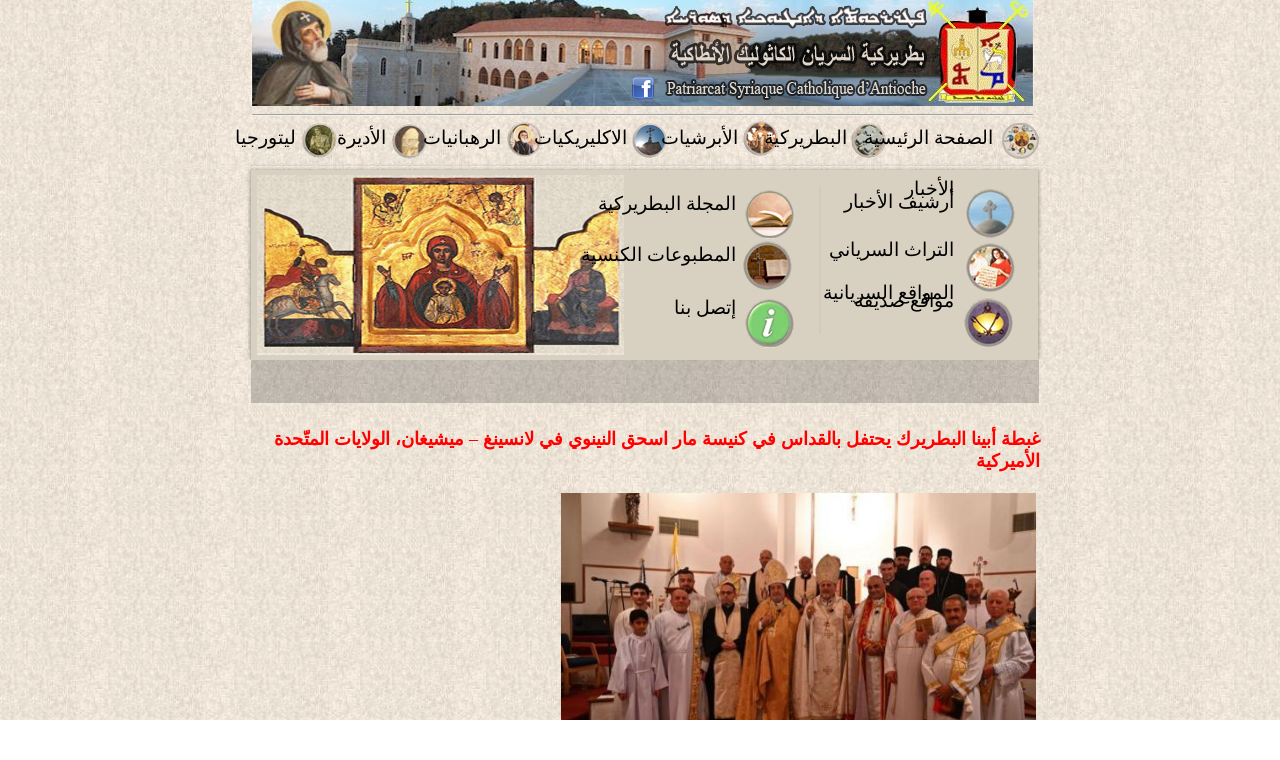

--- FILE ---
content_type: text/html; charset=UTF-8
request_url: https://www.syr-cath.org/news/display/4808
body_size: 13873
content:
 <!DOCTYPE html PUBLIC "-//W3C//DTD XHTML 1.0 Transitional//EN" "http://www.w3.org/TR/xhtml1/DTD/xhtml1-transitional.dtd">
<html xmlns="http://www.w3.org/1999/xhtml" xml:lang="en" lang="en">
<head>
<meta http-equiv="Content-Type" content="text/html; charset=utf-8" />
<link href="https://www.syr-cath.org/img/theico.ico" type="image/x-icon" rel="icon">
<title>Syriac Catholic Patriarchate Official Website </title>

<link rel="stylesheet" type="text/css" href="/ccss/thickbox.css" />

<style type="text/css">   
		 span.more{display: none;}
	   </style>


<script type="text/javascript" src="/cjs/jquery.js"></script><script type="text/javascript" src="/cjs/jquery/jquery142min.js"></script><script type="text/javascript" src="/cjs/jquery/jqueryui187custommin.js"></script><script type="text/javascript" src="/cjs/jquery/jquerydyndatetime.js"></script><script type="text/javascript" src="/cjs/jquery/jquerydyndatetime-ar.js"></script><script type="text/javascript" src="/cjs/jquery/jquery-curvycorners-source.js"></script><script type="text/javascript">

function captcha() {
if (current_my_light_box_stack_index > 0) {
if (jQuery('#my_light_box_active_div_content_' + current_my_light_box_stack_index + ' #UserCode').size() > 0) {
jQuery('#my_light_box_active_div_content_' + current_my_light_box_stack_index + ' #UserCode').get(0).focus();
jQuery('#my_light_box_active_div_content_' + current_my_light_box_stack_index + ' #siimage').attr('src', 'https://www.syr-cath.org/securimage/securimage_show.php?sid=' + Math.random());
}
} else {
if (jQuery('#UserCode').size() > 0) {
jQuery('#UserCode').get(0).focus();
jQuery('#siimage').attr('src', 'https://www.syr-cath.org/securimage/securimage_show.php?sid=' + Math.random());
}
}
}
function CKEditorUpdateSelectAnImageOnShow() {
/*DO NOTHING FOR THE MOMENT, SEE admin LAYOUT*/
}



//<!--
function MM_swapImgRestore() { //v3.0
var i,x,a=document.MM_sr; for(i=0;a&&i<a.length&&(x=a[i])&&x.oSrc;i++) x.src=x.oSrc;
}
function MM_preloadImages() { //v3.0
var d=document; if(d.images){ if(!d.MM_p) d.MM_p=new Array();
var i,j=d.MM_p.length,a=MM_preloadImages.arguments; for(i=0; i<a.length; i++)
if (a[i].indexOf("#")!=0){ d.MM_p[j]=new Image; d.MM_p[j++].src=a[i];}}
}

function MM_findObj(n, d) { //v4.01
var p,i,x;  if(!d) d=document; if((p=n.indexOf("?"))>0&&parent.frames.length) {
d=parent.frames[n.substring(p+1)].document; n=n.substring(0,p);}
if(!(x=d[n])&&d.all) x=d.all[n]; for (i=0;!x&&i<d.forms.length;i++) x=d.forms[i][n];
for(i=0;!x&&d.layers&&i<d.layers.length;i++) x=MM_findObj(n,d.layers[i].document);
if(!x && d.getElementById) x=d.getElementById(n); return x;
}

function MM_swapImage() { //v3.0

var i,j=0,x,a=MM_swapImage.arguments; document.MM_sr=new Array; for(i=0;i<(a.length-2);i+=3)
if ((x=MM_findObj(a[i]))!=null){document.MM_sr[j++]=x; if(!x.oSrc) x.oSrc=x.src; x.src=a[i+2];}
}
//-->

var BrowserDetect =
{
init: function ()
{
this.browser = this.searchString(this.dataBrowser) || "unknown";
this.version = this.searchVersion(navigator.userAgent)
		|| this.searchVersion(navigator.appVersion)
		|| "unknown";
this.OS = this.searchString(this.dataOS) || "unknown";
this.OS = this.OS.toLowerCase();
this.browser = this.browser.toLowerCase();
}
,
searchString: function (data)
{
for (var i = 0; i < data.length; i++)
{
var dataString = data[i].string;
var dataProp = data[i].prop;
this.versionSearchString = data[i].versionSearch || data[i].identity;
if (dataString)
{
	if (dataString.indexOf(data[i].subString) != -1) return data[i].identity;
}
else if (dataProp) return data[i].identity;
}
}
,
searchVersion: function (dataString)
{
var index = dataString.indexOf(this.versionSearchString);
if (index == -1) return;
return parseFloat(dataString.substring(index + this.versionSearchString.length + 1));
}
,
dataBrowser:
[
{
string: navigator.userAgent,
subString: "OmniWeb",
versionSearch: "OmniWeb/",
identity: "OmniWeb"
}
,
{
string: navigator.vendor,
subString: "Apple",
identity: "Safari"
}
,
{
prop: window.opera,
identity: "Opera"
}
,
{
string: navigator.vendor,
subString: "iCab",
identity: "iCab"
}
,
{
string: navigator.vendor,
subString: "KDE",
identity: "Konqueror"
}
,
{
string: navigator.userAgent,
subString: "Firefox",
identity: "Firefox"
}
,
{
string: navigator.vendor,
subString: "Camino",
identity: "Camino"
}
,
{		// for newer Netscapes (6+)
string: navigator.userAgent,
subString: "Netscape",
identity: "Netscape"
}
,
{
string: navigator.userAgent,
subString: "MSIE",
identity: "Explorer",
versionSearch: "MSIE"
}
,
{
string: navigator.userAgent,
subString: "Gecko",
identity: "Mozilla",
versionSearch: "rv"
}
,
{ 		// for older Netscapes (4-)
string: navigator.userAgent,
subString: "Mozilla",
identity: "Netscape",
versionSearch: "Mozilla"
}
]
,
dataOS :
[
{
string: navigator.platform,
subString: "Win",
identity: "Windows"
},
{
string: navigator.platform,
subString: "Mac",
identity: "Mac"
},
{
string: navigator.platform,
subString: "Linux",
identity: "Linux"
}
]
};
BrowserDetect.init();
var browser = BrowserDetect.browser;
function iscollapsed(obj)
{
if((browser=='explorer') || (browser=='mozilla') || (browser=='opera'))
{
if(obj.style.display=='inline') return false;
}
else if(browser=='firefox')
{
if(obj.getAttribute('style') == "display: inline;") return false;
}
return true;
}
function collapsepanel(obj)
{
if((browser=='explorer') || (browser=='mozilla') || (browser=='opera')) obj.style.display='none';
else if(browser=='firefox') obj.setAttribute('style', 'display:none');
}
function expandpanel(obj)
{
if((browser=='explorer') || (browser=='mozilla') || (browser=='opera')) obj.style.display='inline';
else if(browser=='firefox') obj.setAttribute('style', 'display:inline');
}
function changeclass(obj, className)
{
if((browser=='explorer') || (browser=='mozilla') || (browser=='opera')) obj.className=className;
else if(browser=='firefox') obj.setAttribute('class', className);
}


function loadXMLDoc(url)
{
if (window.XMLHttpRequest)
{// code for IE7+, Firefox, Chrome, Opera, Safari
xmlhttp=new XMLHttpRequest();
}
else
{// code for IE6, IE5
xmlhttp=new ActiveXObject("Microsoft.XMLHTTP");
}
xmlhttp.onreadystatechange=function()
{
if(xmlhttp.readyState==4)
{document.getElementById('content').innerHTML=xmlhttp.responseText}
}
xmlhttp.open("GET",url,true);
xmlhttp.send(null);
}

</script>

<link rel="stylesheet" type="text/css" href="/ccss/front.css" /><link rel="stylesheet" type="text/css" href="/ccss/elements/paginator/pg_default.css" /></head>

<body background="https://www.syr-cath.org/picweb/bgcontentp.jpg" topmargin="0" bottommargin="0" style="background-repeat:repeat; top:0px; bottom:0px;">
<table border="0" cellspacing="0" cellpadding="0" align="center" width="100%">
<tr>
<td valign="top" align="center"><table width="1000" valign="top" border="0" cellspacing="0" cellpadding="0" align="center">

<tr>
<td  background="https://www.syr-cath.org/picweb/top.jpg" style="background-repeat:no-repeat" valign="top" width="1000" height="108">
<div style="position:absolute; top:-30px;"><a href="https://www.asmarpro.com/search-engine-optimization" target="_blank" title="Search Engine Optimization SEO company">Website design by Asmar Pro company</a></div>
<!-- Need to insert the facebook  -->
<div style="position:absolute;margin-left: 491px; margin-top: 77px;"><a href="http://www.facebook.com" title="اتبعنا عبر الفايسبوك" target="_blank"><img src="https://www.syr-cath.org/img/fb.png"/></a></div>
</td>

</tr>

<tr>
<td  background="https://www.syr-cath.org/picweb/topmenu1.jpg" style="background-repeat:no-repeat" width="1000" height="59"><table width="100%" border="0" cellspacing="0" cellpadding="0" dir="rtl" style="max-width:993px;">
<tr>
<td width="144"></td>
<td width="148" align="right"><a  href="https://www.syr-cath.org/home" style="text-decoration:none"class="txttitle" >الصفحة الرئيسية</a></td>
<td width="109" align="right"><a href="https://www.syr-cath.org/syrpages/index/1" style="text-decoration:none"class="txttitle">البطريركية</a></td>
<td width="111" align="right"><a href="https://www.syr-cath.org/syrpages/index/2" style="text-decoration:none"class="txttitle">الأبرشيات</a></td>
<td width="126" align="right"><a href="https://www.syr-cath.org/syrpages/index/3" style="text-decoration:none"class="txttitle">الاكليريكيات</a></td>
<td width="115" align="right"><a href="https://www.syr-cath.org/syrpages/index/4" style="text-decoration:none"class="txttitle">الرهبانيات</a></td>
<td width="90" align="right"><a href="https://www.syr-cath.org/syrpages/index/5" style="text-decoration:none"class="txttitle">الأديرة</a></td>
<td width="157" align="right"><a href="https://www.syr-cath.org/pages/litorjia" style="text-decoration:none" class="txttitle">ليتورجيا</a></td>
</tr></table></td></tr>

<tr>
<td valign="top" background="https://www.syr-cath.org/picweb/topmenu3.jpg" style="background-repeat:no-repeat" width="1000" height="193"><table dir="rtl" width="100%" border="0" cellspacing="0" cellpadding="0" valign="top" style="max-width:993px;">

<td width="160">&nbsp;</td>
<td width="195" valign="top"><table valign="top" width="100%" border="0" cellspacing="0" cellpadding="0">

<tr>
<td height="10"></td>

</tr>

<tr>

<td valign="top"align="right" width="358"><div><div><a  href="https://www.syr-cath.org/" style="font-size:19px; color:#000; text-decoration:none; font-style:normal; font-family:Simplified Arabic","Medina Lt BT","Tr

aditional Arabic",Tahoma>    
الأخبار</a></div><div style="margin-top:-10px"><a  href="https://www.syr-cath.org/fullarchives/archive2012" style="font-size:19px; color:#000; text-decoration:none;font-family:'Simplified Arabic'">  أرشيف الأخبار</a></div></div></td>
</tr>

<tr>
<td height="25" ></td>
</tr>
<tr>
<td valign="top"  align="right"><a href="https://www.syr-cath.org/syrpages/index/7" style="font-size:19px; color:#000; text-decoration:none; font-style:normal">التراث  السرياني</a></td>
</tr>

<tr>
<td height="20"></td>
</tr>

<tr>
<td valign="top"align="right"><div><div><a  href="https://www.syr-cath.org/pages/mawaqeh" style="font-size:19px; color:#000; text-decoration:none; font-style:normal; font-family:Simplified Arabic","Medina Lt BT","Tr

aditional Arabic",Tahoma>المواقع السريانية</a></div>
<div style="margin-top:-15px"><a href="https://www.syr-cath.org/pages/links" style="font-size:19px; color:#000; text-decoration:none;font-family:'Simplified Arabic'">  مواقع صديقة</a></div></div></td>
</tr>

</table>
</td>



<td width="530" valign="top"><table width="100%" border="0" cellspacing="0" cellpadding="0" valign="top">

<tr>
<td height="25"></td>
</tr>


<tr>
<td valign="top" align="right"><a style="font-size:19px; color:#000; font-family:Simplified Arabic; text-decoration:none" href="https://www.syr-cath.org/syrpages/index/8" >المجلة البطريركية</a></td>
</tr>
<tr>
<td height="28"> </td>
</tr>



<tr>

<td valign="top" align="right"><a href="https://www.syr-cath.org/syrpages/index/9" style="font-size:19px; color:#000; text-decoration:none; font-style:normal; font-family:Simplified Arabic","Medina Lt BT","Tr

aditional Arabic",Tahoma>المطبوعات الكنسية</a></td>
</tr>

<tr>
<td height="30"></td>
</tr>

<tr>
<td valign="top" align="right"><a href="https://www.syr-cath.org/pages/itasilbina" style="font-size:19px; color:#000; text-decoration:none; font-style:normal">إتصل بنا</a></td>
</tr>
</table>
</td>
</tr>

</table></td>
</tr>

<tr>
<td  background="https://www.syr-cath.org/picweb/newsbg.jpg" style="background-repeat:repeat" width="1000" height="43"><table width="100%" border="0" cellspacing="0" cellpadding="0" style="max-width:993px;">
<tr>
<td width="120"></td>
<td  valign="top"><marquee direction="right" scrolldelay="250" scrollamount="15" onmouseout="this.start();" onmouseover="this.stop();" style="max-width: 780px;margin-right: -48px;"></marquee></td>
<td width="150"></td>
</tr>
</table>
</td>

</tr>
<tr>
<td style="background-repeat:repeat" width="1000" ><div id="content" class="bgcolorfff" style="width:1000px"><script type="text/javascript" src="/cjs/thickbox.js"></script><link rel="stylesheet" type="text/css" href="/ccss/thickbox.css" /><table width="100%" cellpadding="0" cellspacing="0" border="0" style="margin-top:25px">
<tr>
<td align="right"><table width="100%" border="0" cellspacing="0" cellpadding="0">
<tr>
<td width="120"></td>
<td  align="right" valign="top"><span class="txttitlenews">غبطة أبينا البطريرك يحتفل بالقداس في كنيسة مار اسحق النينوي في لانسينغ – ميشيغان، الولايات المتّحدة الأميركية<br/><br/></span>

<div style="clear:both">
<script type="text/javascript" src="https://www.syr-cath.org/js/jssor/jssor.core.js"></script>
<script type="text/javascript" src="https://www.syr-cath.org/js/jssor/jssor.utils.js"></script>
<script type="text/javascript" src="https://www.syr-cath.org/js/jssor/jssor.slider.js"></script>    

<script type="text/javascript" src="/cjs/index_files/lightbox-slideshow.js"></script><link rel="stylesheet" type="text/css" href="/ccss/index_files/lightbox.css" />    <!-- Jssor Slider Begin -->
    <!-- You can move inline styles (except 'top', 'left', 'width' and 'height') to css file or css block. -->
    <div id="slider1_container" style="width: 910px; height: 590px; background:none; overflow: hidden; position:absolute; margin-left:189px;">
        <!-- Loading Screen -->
        <div u="loading" style="position: absolute; top: 0px; left: 0px;">
            <div style="filter: alpha(opacity=70); opacity:0.7; position: absolute; display: block;
                background-color:none; top: 0px; left: 0px;width: 100%;height:100%;">
            </div>
            <div style="position: absolute; display: block; background: url(https://www.syr-cath.org/img/ajax-loader.gif) no-repeat center center;
                top: 0px; left: 0px;width: 100%;height:100%;">
            </div>
        </div>

        <!-- Slides Container -->
        <div u="slides" style="cursor: move; position: absolute;  width: 800px; height: 450px; overflow: hidden;">
                        <div>
                    <img u="image" src="https://www.syr-cath.org/catalogs/loadPic/43393.jpg" style="border-radius: 15px; width:0px; height:0px;" onclick="
                    $('#srdn0').click();
                    " />
                    <img u="thumb" src="https://www.syr-cath.org/catalogs/smallPic/43393.jpg" />
                </div>                <div>
                    <img u="image" src="https://www.syr-cath.org/catalogs/loadPic/43394.jpg" style="border-radius: 15px; width:0px; height:0px;" onclick="
                    $('#srdn1').click();
                    " />
                    <img u="thumb" src="https://www.syr-cath.org/catalogs/smallPic/43394.jpg" />
                </div>                <div>
                    <img u="image" src="https://www.syr-cath.org/catalogs/loadPic/43395.jpg" style="border-radius: 15px; width:0px; height:0px;" onclick="
                    $('#srdn2').click();
                    " />
                    <img u="thumb" src="https://www.syr-cath.org/catalogs/smallPic/43395.jpg" />
                </div>                <div>
                    <img u="image" src="https://www.syr-cath.org/catalogs/loadPic/43396.jpg" style="border-radius: 15px; width:0px; height:0px;" onclick="
                    $('#srdn3').click();
                    " />
                    <img u="thumb" src="https://www.syr-cath.org/catalogs/smallPic/43396.jpg" />
                </div>                <div>
                    <img u="image" src="https://www.syr-cath.org/catalogs/loadPic/43397.jpg" style="border-radius: 15px; width:0px; height:0px;" onclick="
                    $('#srdn4').click();
                    " />
                    <img u="thumb" src="https://www.syr-cath.org/catalogs/smallPic/43397.jpg" />
                </div>                <div>
                    <img u="image" src="https://www.syr-cath.org/catalogs/loadPic/43398.jpg" style="border-radius: 15px; width:0px; height:0px;" onclick="
                    $('#srdn5').click();
                    " />
                    <img u="thumb" src="https://www.syr-cath.org/catalogs/smallPic/43398.jpg" />
                </div>                <div>
                    <img u="image" src="https://www.syr-cath.org/catalogs/loadPic/43399.jpg" style="border-radius: 15px; width:0px; height:0px;" onclick="
                    $('#srdn6').click();
                    " />
                    <img u="thumb" src="https://www.syr-cath.org/catalogs/smallPic/43399.jpg" />
                </div>                <div>
                    <img u="image" src="https://www.syr-cath.org/catalogs/loadPic/43400.jpg" style="border-radius: 15px; width:0px; height:0px;" onclick="
                    $('#srdn7').click();
                    " />
                    <img u="thumb" src="https://www.syr-cath.org/catalogs/smallPic/43400.jpg" />
                </div>                <div>
                    <img u="image" src="https://www.syr-cath.org/catalogs/loadPic/43401.jpg" style="border-radius: 15px; width:0px; height:0px;" onclick="
                    $('#srdn8').click();
                    " />
                    <img u="thumb" src="https://www.syr-cath.org/catalogs/smallPic/43401.jpg" />
                </div>                <div>
                    <img u="image" src="https://www.syr-cath.org/catalogs/loadPic/43402.jpg" style="border-radius: 15px; width:0px; height:0px;" onclick="
                    $('#srdn9').click();
                    " />
                    <img u="thumb" src="https://www.syr-cath.org/catalogs/smallPic/43402.jpg" />
                </div>                <div>
                    <img u="image" src="https://www.syr-cath.org/catalogs/loadPic/43403.jpg" style="border-radius: 15px; width:0px; height:0px;" onclick="
                    $('#srdn10').click();
                    " />
                    <img u="thumb" src="https://www.syr-cath.org/catalogs/smallPic/43403.jpg" />
                </div>                <div>
                    <img u="image" src="https://www.syr-cath.org/catalogs/loadPic/43404.jpg" style="border-radius: 15px; width:0px; height:0px;" onclick="
                    $('#srdn11').click();
                    " />
                    <img u="thumb" src="https://www.syr-cath.org/catalogs/smallPic/43404.jpg" />
                </div>                <div>
                    <img u="image" src="https://www.syr-cath.org/catalogs/loadPic/43405.jpg" style="border-radius: 15px; width:0px; height:0px;" onclick="
                    $('#srdn12').click();
                    " />
                    <img u="thumb" src="https://www.syr-cath.org/catalogs/smallPic/43405.jpg" />
                </div>                <div>
                    <img u="image" src="https://www.syr-cath.org/catalogs/loadPic/43406.jpg" style="border-radius: 15px; width:0px; height:0px;" onclick="
                    $('#srdn13').click();
                    " />
                    <img u="thumb" src="https://www.syr-cath.org/catalogs/smallPic/43406.jpg" />
                </div>                <div>
                    <img u="image" src="https://www.syr-cath.org/catalogs/loadPic/43407.jpg" style="border-radius: 15px; width:0px; height:0px;" onclick="
                    $('#srdn14').click();
                    " />
                    <img u="thumb" src="https://www.syr-cath.org/catalogs/smallPic/43407.jpg" />
                </div>                <div>
                    <img u="image" src="https://www.syr-cath.org/catalogs/loadPic/43408.jpg" style="border-radius: 15px; width:0px; height:0px;" onclick="
                    $('#srdn15').click();
                    " />
                    <img u="thumb" src="https://www.syr-cath.org/catalogs/smallPic/43408.jpg" />
                </div>                <div>
                    <img u="image" src="https://www.syr-cath.org/catalogs/loadPic/43409.jpg" style="border-radius: 15px; width:0px; height:0px;" onclick="
                    $('#srdn16').click();
                    " />
                    <img u="thumb" src="https://www.syr-cath.org/catalogs/smallPic/43409.jpg" />
                </div>                <div>
                    <img u="image" src="https://www.syr-cath.org/catalogs/loadPic/43410.jpg" style="border-radius: 15px; width:0px; height:0px;" onclick="
                    $('#srdn17').click();
                    " />
                    <img u="thumb" src="https://www.syr-cath.org/catalogs/smallPic/43410.jpg" />
                </div>                <div>
                    <img u="image" src="https://www.syr-cath.org/catalogs/loadPic/43411.jpg" style="border-radius: 15px; width:0px; height:0px;" onclick="
                    $('#srdn18').click();
                    " />
                    <img u="thumb" src="https://www.syr-cath.org/catalogs/smallPic/43411.jpg" />
                </div>                <div>
                    <img u="image" src="https://www.syr-cath.org/catalogs/loadPic/43412.jpg" style="border-radius: 15px; width:0px; height:0px;" onclick="
                    $('#srdn19').click();
                    " />
                    <img u="thumb" src="https://www.syr-cath.org/catalogs/smallPic/43412.jpg" />
                </div>                <div>
                    <img u="image" src="https://www.syr-cath.org/catalogs/loadPic/43413.jpg" style="border-radius: 15px; width:0px; height:0px;" onclick="
                    $('#srdn20').click();
                    " />
                    <img u="thumb" src="https://www.syr-cath.org/catalogs/smallPic/43413.jpg" />
                </div>                <div>
                    <img u="image" src="https://www.syr-cath.org/catalogs/loadPic/43414.jpg" style="border-radius: 15px; width:0px; height:0px;" onclick="
                    $('#srdn21').click();
                    " />
                    <img u="thumb" src="https://www.syr-cath.org/catalogs/smallPic/43414.jpg" />
                </div>                <div>
                    <img u="image" src="https://www.syr-cath.org/catalogs/loadPic/43415.jpg" style="border-radius: 15px; width:0px; height:0px;" onclick="
                    $('#srdn22').click();
                    " />
                    <img u="thumb" src="https://www.syr-cath.org/catalogs/smallPic/43415.jpg" />
                </div>                <div>
                    <img u="image" src="https://www.syr-cath.org/catalogs/loadPic/43416.jpg" style="border-radius: 15px; width:0px; height:0px;" onclick="
                    $('#srdn23').click();
                    " />
                    <img u="thumb" src="https://www.syr-cath.org/catalogs/smallPic/43416.jpg" />
                </div>                <div>
                    <img u="image" src="https://www.syr-cath.org/catalogs/loadPic/43417.jpg" style="border-radius: 15px; width:0px; height:0px;" onclick="
                    $('#srdn24').click();
                    " />
                    <img u="thumb" src="https://www.syr-cath.org/catalogs/smallPic/43417.jpg" />
                </div>                <div>
                    <img u="image" src="https://www.syr-cath.org/catalogs/loadPic/43418.jpg" style="border-radius: 15px; width:0px; height:0px;" onclick="
                    $('#srdn25').click();
                    " />
                    <img u="thumb" src="https://www.syr-cath.org/catalogs/smallPic/43418.jpg" />
                </div>                <div>
                    <img u="image" src="https://www.syr-cath.org/catalogs/loadPic/43419.jpg" style="border-radius: 15px; width:0px; height:0px;" onclick="
                    $('#srdn26').click();
                    " />
                    <img u="thumb" src="https://www.syr-cath.org/catalogs/smallPic/43419.jpg" />
                </div>                <div>
                    <img u="image" src="https://www.syr-cath.org/catalogs/loadPic/43420.jpg" style="border-radius: 15px; width:0px; height:0px;" onclick="
                    $('#srdn27').click();
                    " />
                    <img u="thumb" src="https://www.syr-cath.org/catalogs/smallPic/43420.jpg" />
                </div>                <div>
                    <img u="image" src="https://www.syr-cath.org/catalogs/loadPic/43421.jpg" style="border-radius: 15px; width:0px; height:0px;" onclick="
                    $('#srdn28').click();
                    " />
                    <img u="thumb" src="https://www.syr-cath.org/catalogs/smallPic/43421.jpg" />
                </div>                <div>
                    <img u="image" src="https://www.syr-cath.org/catalogs/loadPic/43422.jpg" style="border-radius: 15px; width:0px; height:0px;" onclick="
                    $('#srdn29').click();
                    " />
                    <img u="thumb" src="https://www.syr-cath.org/catalogs/smallPic/43422.jpg" />
                </div>                <div>
                    <img u="image" src="https://www.syr-cath.org/catalogs/loadPic/43423.jpg" style="border-radius: 15px; width:0px; height:0px;" onclick="
                    $('#srdn30').click();
                    " />
                    <img u="thumb" src="https://www.syr-cath.org/catalogs/smallPic/43423.jpg" />
                </div>                <div>
                    <img u="image" src="https://www.syr-cath.org/catalogs/loadPic/43424.jpg" style="border-radius: 15px; width:0px; height:0px;" onclick="
                    $('#srdn31').click();
                    " />
                    <img u="thumb" src="https://www.syr-cath.org/catalogs/smallPic/43424.jpg" />
                </div>                <div>
                    <img u="image" src="https://www.syr-cath.org/catalogs/loadPic/43425.jpg" style="border-radius: 15px; width:0px; height:0px;" onclick="
                    $('#srdn32').click();
                    " />
                    <img u="thumb" src="https://www.syr-cath.org/catalogs/smallPic/43425.jpg" />
                </div>                <div>
                    <img u="image" src="https://www.syr-cath.org/catalogs/loadPic/43426.jpg" style="border-radius: 15px; width:0px; height:0px;" onclick="
                    $('#srdn33').click();
                    " />
                    <img u="thumb" src="https://www.syr-cath.org/catalogs/smallPic/43426.jpg" />
                </div>                <div>
                    <img u="image" src="https://www.syr-cath.org/catalogs/loadPic/43427.jpg" style="border-radius: 15px; width:0px; height:0px;" onclick="
                    $('#srdn34').click();
                    " />
                    <img u="thumb" src="https://www.syr-cath.org/catalogs/smallPic/43427.jpg" />
                </div>                <div>
                    <img u="image" src="https://www.syr-cath.org/catalogs/loadPic/43428.jpg" style="border-radius: 15px; width:0px; height:0px;" onclick="
                    $('#srdn35').click();
                    " />
                    <img u="thumb" src="https://www.syr-cath.org/catalogs/smallPic/43428.jpg" />
                </div>                <div>
                    <img u="image" src="https://www.syr-cath.org/catalogs/loadPic/43429.jpg" style="border-radius: 15px; width:0px; height:0px;" onclick="
                    $('#srdn36').click();
                    " />
                    <img u="thumb" src="https://www.syr-cath.org/catalogs/smallPic/43429.jpg" />
                </div>                <div>
                    <img u="image" src="https://www.syr-cath.org/catalogs/loadPic/43430.jpg" style="border-radius: 15px; width:0px; height:0px;" onclick="
                    $('#srdn37').click();
                    " />
                    <img u="thumb" src="https://www.syr-cath.org/catalogs/smallPic/43430.jpg" />
                </div>                <div>
                    <img u="image" src="https://www.syr-cath.org/catalogs/loadPic/43431.jpg" style="border-radius: 15px; width:0px; height:0px;" onclick="
                    $('#srdn38').click();
                    " />
                    <img u="thumb" src="https://www.syr-cath.org/catalogs/smallPic/43431.jpg" />
                </div>                <div>
                    <img u="image" src="https://www.syr-cath.org/catalogs/loadPic/43432.jpg" style="border-radius: 15px; width:0px; height:0px;" onclick="
                    $('#srdn39').click();
                    " />
                    <img u="thumb" src="https://www.syr-cath.org/catalogs/smallPic/43432.jpg" />
                </div>                <div>
                    <img u="image" src="https://www.syr-cath.org/catalogs/loadPic/43433.jpg" style="border-radius: 15px; width:0px; height:0px;" onclick="
                    $('#srdn40').click();
                    " />
                    <img u="thumb" src="https://www.syr-cath.org/catalogs/smallPic/43433.jpg" />
                </div>                <div>
                    <img u="image" src="https://www.syr-cath.org/catalogs/loadPic/43434.jpg" style="border-radius: 15px; width:0px; height:0px;" onclick="
                    $('#srdn41').click();
                    " />
                    <img u="thumb" src="https://www.syr-cath.org/catalogs/smallPic/43434.jpg" />
                </div>                <div>
                    <img u="image" src="https://www.syr-cath.org/catalogs/loadPic/43435.jpg" style="border-radius: 15px; width:0px; height:0px;" onclick="
                    $('#srdn42').click();
                    " />
                    <img u="thumb" src="https://www.syr-cath.org/catalogs/smallPic/43435.jpg" />
                </div>                <div>
                    <img u="image" src="https://www.syr-cath.org/catalogs/loadPic/43436.jpg" style="border-radius: 15px; width:0px; height:0px;" onclick="
                    $('#srdn43').click();
                    " />
                    <img u="thumb" src="https://www.syr-cath.org/catalogs/smallPic/43436.jpg" />
                </div>                <div>
                    <img u="image" src="https://www.syr-cath.org/catalogs/loadPic/43437.jpg" style="border-radius: 15px; width:0px; height:0px;" onclick="
                    $('#srdn44').click();
                    " />
                    <img u="thumb" src="https://www.syr-cath.org/catalogs/smallPic/43437.jpg" />
                </div>                <div>
                    <img u="image" src="https://www.syr-cath.org/catalogs/loadPic/43438.jpg" style="border-radius: 15px; width:0px; height:0px;" onclick="
                    $('#srdn45').click();
                    " />
                    <img u="thumb" src="https://www.syr-cath.org/catalogs/smallPic/43438.jpg" />
                </div>                <div>
                    <img u="image" src="https://www.syr-cath.org/catalogs/loadPic/43439.jpg" style="border-radius: 15px; width:0px; height:0px;" onclick="
                    $('#srdn46').click();
                    " />
                    <img u="thumb" src="https://www.syr-cath.org/catalogs/smallPic/43439.jpg" />
                </div>        </div>
        
        <!-- Arrow Navigator Skin Begin -->
        <style>
            /* jssor slider arrow navigator skin 05 css */
            /*
            .jssora05l              (normal)
            .jssora05r              (normal)
            .jssora05l:hover        (normal mouseover)
            .jssora05r:hover        (normal mouseover)
            .jssora05ldn            (mousedown)
            .jssora05rdn            (mousedown)
            */
            .jssora05l, .jssora05r, .jssora05ldn, .jssora05rdn
            {
            	position: absolute;
            	cursor: pointer;
            	display: block;
                background: url(https://www.syr-cath.org/img/a02.png) no-repeat;
                overflow:hidden;
            }
            .jssora05l { background-position: 1px -12px }
            .jssora05r { background-position: -67px -11px }
          /*  .jssora05l:hover { background-position: -130px -40px; }
            .jssora05r:hover { background-position: -190px -40px; }*/
            .jssora05ldn { background-position: 1px -12px  }
            .jssora05rdn { background-position: -67px -11px }
        </style>
        <!-- Arrow Left -->
        <span u="arrowleft" class="jssora05l" style="width: 60px; height: 90px; top: 200px; left: 0px;"></span>
        <!-- Arrow Right -->
        <span u="arrowright" class="jssora05r" style="width: 60px; height: 90px; top: 200px; right: 12px"></span>
        <!-- Arrow Navigator Skin End -->
        
        <!-- Thumbnail Navigator Skin Begin -->
        <div u="thumbnavigator" class="jssort01" style="position: absolute; width: 800px; height: 100px; left:0px; bottom: 0px;">
            <!-- Thumbnail Item Skin Begin -->
            <style>
                /* jssor slider thumbnail navigator skin 01 css */
                /*
                .jssort01 .p           (normal)
                .jssort01 .p:hover     (normal mouseover)
                .jssort01 .pav           (active)
                .jssort01 .pav:hover     (active mouseover)
                .jssort01 .pdn           (mousedown)
                */
                .jssort01 .w {
                    position: absolute;
                    top: 0px;
                    left: 0px;
                    width: 100%;
                    height: 100%;					
                }

                .jssort01 .c {
                    position: absolute;
                    top: 0px;
                    left: 0px;
                    width: 150px;
                    height: 99px;
                    border: #fff 5px solid;
					border-radius: 15px;
                }

                .jssort01 .p:hover .c, .jssort01 .pav:hover .c, .jssort01 .pav .c {
                    background: url(https://www.syr-cath.org/img/t01.png) center center;
                    border-width: 0px;
                    top: 2px;
                    left: 2px;
                    width: 150px;
                    height: 99px;
                }

                .jssort01 .p:hover .c, .jssort01 .pav:hover .c {
                    top: 0px;
                    left: 0px;
                    width: 150px;
                    height: 99px;
                    border: #fff 1px solid;
                }
            </style>
            
            
            <div u="slides" style="cursor: move;">
                <div u="prototype" class="p" style="position: absolute; width:150px; height: 99px; top: 0; left: 0;">
                    <div class=w><thumbnailtemplate style=" width: 100%; height: 100%; border: none;position:absolute; top: 0; left: 0;border-radius: 15px;"></thumbnailtemplate></div>
                    <div class=c>
                    </div>
                </div>
            </div>
            <!-- Thumbnail Item Skin End -->
        </div>
    </div>  
<ul class="thumbnails" style="width:100%; display:none"><li style=" float:left">
				<a href="https://www.syr-cath.org/catalogs/fullPic/43393.jpg"><img id="srdn0" class="img-responsive img-rounded thumbnail" style=" cursor:pointer;" src="https://www.syr-cath.org/catalogs/fullPic/43393.jpg"></a>
			  </li><li style=" float:left">
				<a href="https://www.syr-cath.org/catalogs/fullPic/43394.jpg"><img id="srdn1" class="img-responsive img-rounded thumbnail" style=" cursor:pointer;" src="https://www.syr-cath.org/catalogs/fullPic/43394.jpg"></a>
			  </li><li style=" float:left">
				<a href="https://www.syr-cath.org/catalogs/fullPic/43395.jpg"><img id="srdn2" class="img-responsive img-rounded thumbnail" style=" cursor:pointer;" src="https://www.syr-cath.org/catalogs/fullPic/43395.jpg"></a>
			  </li><li style=" float:left">
				<a href="https://www.syr-cath.org/catalogs/fullPic/43396.jpg"><img id="srdn3" class="img-responsive img-rounded thumbnail" style=" cursor:pointer;" src="https://www.syr-cath.org/catalogs/fullPic/43396.jpg"></a>
			  </li><li style=" float:left">
				<a href="https://www.syr-cath.org/catalogs/fullPic/43397.jpg"><img id="srdn4" class="img-responsive img-rounded thumbnail" style=" cursor:pointer;" src="https://www.syr-cath.org/catalogs/fullPic/43397.jpg"></a>
			  </li><li style=" float:left">
				<a href="https://www.syr-cath.org/catalogs/fullPic/43398.jpg"><img id="srdn5" class="img-responsive img-rounded thumbnail" style=" cursor:pointer;" src="https://www.syr-cath.org/catalogs/fullPic/43398.jpg"></a>
			  </li><li style=" float:left">
				<a href="https://www.syr-cath.org/catalogs/fullPic/43399.jpg"><img id="srdn6" class="img-responsive img-rounded thumbnail" style=" cursor:pointer;" src="https://www.syr-cath.org/catalogs/fullPic/43399.jpg"></a>
			  </li><li style=" float:left">
				<a href="https://www.syr-cath.org/catalogs/fullPic/43400.jpg"><img id="srdn7" class="img-responsive img-rounded thumbnail" style=" cursor:pointer;" src="https://www.syr-cath.org/catalogs/fullPic/43400.jpg"></a>
			  </li><li style=" float:left">
				<a href="https://www.syr-cath.org/catalogs/fullPic/43401.jpg"><img id="srdn8" class="img-responsive img-rounded thumbnail" style=" cursor:pointer;" src="https://www.syr-cath.org/catalogs/fullPic/43401.jpg"></a>
			  </li><li style=" float:left">
				<a href="https://www.syr-cath.org/catalogs/fullPic/43402.jpg"><img id="srdn9" class="img-responsive img-rounded thumbnail" style=" cursor:pointer;" src="https://www.syr-cath.org/catalogs/fullPic/43402.jpg"></a>
			  </li><li style=" float:left">
				<a href="https://www.syr-cath.org/catalogs/fullPic/43403.jpg"><img id="srdn10" class="img-responsive img-rounded thumbnail" style=" cursor:pointer;" src="https://www.syr-cath.org/catalogs/fullPic/43403.jpg"></a>
			  </li><li style=" float:left">
				<a href="https://www.syr-cath.org/catalogs/fullPic/43404.jpg"><img id="srdn11" class="img-responsive img-rounded thumbnail" style=" cursor:pointer;" src="https://www.syr-cath.org/catalogs/fullPic/43404.jpg"></a>
			  </li><li style=" float:left">
				<a href="https://www.syr-cath.org/catalogs/fullPic/43405.jpg"><img id="srdn12" class="img-responsive img-rounded thumbnail" style=" cursor:pointer;" src="https://www.syr-cath.org/catalogs/fullPic/43405.jpg"></a>
			  </li><li style=" float:left">
				<a href="https://www.syr-cath.org/catalogs/fullPic/43406.jpg"><img id="srdn13" class="img-responsive img-rounded thumbnail" style=" cursor:pointer;" src="https://www.syr-cath.org/catalogs/fullPic/43406.jpg"></a>
			  </li><li style=" float:left">
				<a href="https://www.syr-cath.org/catalogs/fullPic/43407.jpg"><img id="srdn14" class="img-responsive img-rounded thumbnail" style=" cursor:pointer;" src="https://www.syr-cath.org/catalogs/fullPic/43407.jpg"></a>
			  </li><li style=" float:left">
				<a href="https://www.syr-cath.org/catalogs/fullPic/43408.jpg"><img id="srdn15" class="img-responsive img-rounded thumbnail" style=" cursor:pointer;" src="https://www.syr-cath.org/catalogs/fullPic/43408.jpg"></a>
			  </li><li style=" float:left">
				<a href="https://www.syr-cath.org/catalogs/fullPic/43409.jpg"><img id="srdn16" class="img-responsive img-rounded thumbnail" style=" cursor:pointer;" src="https://www.syr-cath.org/catalogs/fullPic/43409.jpg"></a>
			  </li><li style=" float:left">
				<a href="https://www.syr-cath.org/catalogs/fullPic/43410.jpg"><img id="srdn17" class="img-responsive img-rounded thumbnail" style=" cursor:pointer;" src="https://www.syr-cath.org/catalogs/fullPic/43410.jpg"></a>
			  </li><li style=" float:left">
				<a href="https://www.syr-cath.org/catalogs/fullPic/43411.jpg"><img id="srdn18" class="img-responsive img-rounded thumbnail" style=" cursor:pointer;" src="https://www.syr-cath.org/catalogs/fullPic/43411.jpg"></a>
			  </li><li style=" float:left">
				<a href="https://www.syr-cath.org/catalogs/fullPic/43412.jpg"><img id="srdn19" class="img-responsive img-rounded thumbnail" style=" cursor:pointer;" src="https://www.syr-cath.org/catalogs/fullPic/43412.jpg"></a>
			  </li><li style=" float:left">
				<a href="https://www.syr-cath.org/catalogs/fullPic/43413.jpg"><img id="srdn20" class="img-responsive img-rounded thumbnail" style=" cursor:pointer;" src="https://www.syr-cath.org/catalogs/fullPic/43413.jpg"></a>
			  </li><li style=" float:left">
				<a href="https://www.syr-cath.org/catalogs/fullPic/43414.jpg"><img id="srdn21" class="img-responsive img-rounded thumbnail" style=" cursor:pointer;" src="https://www.syr-cath.org/catalogs/fullPic/43414.jpg"></a>
			  </li><li style=" float:left">
				<a href="https://www.syr-cath.org/catalogs/fullPic/43415.jpg"><img id="srdn22" class="img-responsive img-rounded thumbnail" style=" cursor:pointer;" src="https://www.syr-cath.org/catalogs/fullPic/43415.jpg"></a>
			  </li><li style=" float:left">
				<a href="https://www.syr-cath.org/catalogs/fullPic/43416.jpg"><img id="srdn23" class="img-responsive img-rounded thumbnail" style=" cursor:pointer;" src="https://www.syr-cath.org/catalogs/fullPic/43416.jpg"></a>
			  </li><li style=" float:left">
				<a href="https://www.syr-cath.org/catalogs/fullPic/43417.jpg"><img id="srdn24" class="img-responsive img-rounded thumbnail" style=" cursor:pointer;" src="https://www.syr-cath.org/catalogs/fullPic/43417.jpg"></a>
			  </li><li style=" float:left">
				<a href="https://www.syr-cath.org/catalogs/fullPic/43418.jpg"><img id="srdn25" class="img-responsive img-rounded thumbnail" style=" cursor:pointer;" src="https://www.syr-cath.org/catalogs/fullPic/43418.jpg"></a>
			  </li><li style=" float:left">
				<a href="https://www.syr-cath.org/catalogs/fullPic/43419.jpg"><img id="srdn26" class="img-responsive img-rounded thumbnail" style=" cursor:pointer;" src="https://www.syr-cath.org/catalogs/fullPic/43419.jpg"></a>
			  </li><li style=" float:left">
				<a href="https://www.syr-cath.org/catalogs/fullPic/43420.jpg"><img id="srdn27" class="img-responsive img-rounded thumbnail" style=" cursor:pointer;" src="https://www.syr-cath.org/catalogs/fullPic/43420.jpg"></a>
			  </li><li style=" float:left">
				<a href="https://www.syr-cath.org/catalogs/fullPic/43421.jpg"><img id="srdn28" class="img-responsive img-rounded thumbnail" style=" cursor:pointer;" src="https://www.syr-cath.org/catalogs/fullPic/43421.jpg"></a>
			  </li><li style=" float:left">
				<a href="https://www.syr-cath.org/catalogs/fullPic/43422.jpg"><img id="srdn29" class="img-responsive img-rounded thumbnail" style=" cursor:pointer;" src="https://www.syr-cath.org/catalogs/fullPic/43422.jpg"></a>
			  </li><li style=" float:left">
				<a href="https://www.syr-cath.org/catalogs/fullPic/43423.jpg"><img id="srdn30" class="img-responsive img-rounded thumbnail" style=" cursor:pointer;" src="https://www.syr-cath.org/catalogs/fullPic/43423.jpg"></a>
			  </li><li style=" float:left">
				<a href="https://www.syr-cath.org/catalogs/fullPic/43424.jpg"><img id="srdn31" class="img-responsive img-rounded thumbnail" style=" cursor:pointer;" src="https://www.syr-cath.org/catalogs/fullPic/43424.jpg"></a>
			  </li><li style=" float:left">
				<a href="https://www.syr-cath.org/catalogs/fullPic/43425.jpg"><img id="srdn32" class="img-responsive img-rounded thumbnail" style=" cursor:pointer;" src="https://www.syr-cath.org/catalogs/fullPic/43425.jpg"></a>
			  </li><li style=" float:left">
				<a href="https://www.syr-cath.org/catalogs/fullPic/43426.jpg"><img id="srdn33" class="img-responsive img-rounded thumbnail" style=" cursor:pointer;" src="https://www.syr-cath.org/catalogs/fullPic/43426.jpg"></a>
			  </li><li style=" float:left">
				<a href="https://www.syr-cath.org/catalogs/fullPic/43427.jpg"><img id="srdn34" class="img-responsive img-rounded thumbnail" style=" cursor:pointer;" src="https://www.syr-cath.org/catalogs/fullPic/43427.jpg"></a>
			  </li><li style=" float:left">
				<a href="https://www.syr-cath.org/catalogs/fullPic/43428.jpg"><img id="srdn35" class="img-responsive img-rounded thumbnail" style=" cursor:pointer;" src="https://www.syr-cath.org/catalogs/fullPic/43428.jpg"></a>
			  </li><li style=" float:left">
				<a href="https://www.syr-cath.org/catalogs/fullPic/43429.jpg"><img id="srdn36" class="img-responsive img-rounded thumbnail" style=" cursor:pointer;" src="https://www.syr-cath.org/catalogs/fullPic/43429.jpg"></a>
			  </li><li style=" float:left">
				<a href="https://www.syr-cath.org/catalogs/fullPic/43430.jpg"><img id="srdn37" class="img-responsive img-rounded thumbnail" style=" cursor:pointer;" src="https://www.syr-cath.org/catalogs/fullPic/43430.jpg"></a>
			  </li><li style=" float:left">
				<a href="https://www.syr-cath.org/catalogs/fullPic/43431.jpg"><img id="srdn38" class="img-responsive img-rounded thumbnail" style=" cursor:pointer;" src="https://www.syr-cath.org/catalogs/fullPic/43431.jpg"></a>
			  </li><li style=" float:left">
				<a href="https://www.syr-cath.org/catalogs/fullPic/43432.jpg"><img id="srdn39" class="img-responsive img-rounded thumbnail" style=" cursor:pointer;" src="https://www.syr-cath.org/catalogs/fullPic/43432.jpg"></a>
			  </li><li style=" float:left">
				<a href="https://www.syr-cath.org/catalogs/fullPic/43433.jpg"><img id="srdn40" class="img-responsive img-rounded thumbnail" style=" cursor:pointer;" src="https://www.syr-cath.org/catalogs/fullPic/43433.jpg"></a>
			  </li><li style=" float:left">
				<a href="https://www.syr-cath.org/catalogs/fullPic/43434.jpg"><img id="srdn41" class="img-responsive img-rounded thumbnail" style=" cursor:pointer;" src="https://www.syr-cath.org/catalogs/fullPic/43434.jpg"></a>
			  </li><li style=" float:left">
				<a href="https://www.syr-cath.org/catalogs/fullPic/43435.jpg"><img id="srdn42" class="img-responsive img-rounded thumbnail" style=" cursor:pointer;" src="https://www.syr-cath.org/catalogs/fullPic/43435.jpg"></a>
			  </li><li style=" float:left">
				<a href="https://www.syr-cath.org/catalogs/fullPic/43436.jpg"><img id="srdn43" class="img-responsive img-rounded thumbnail" style=" cursor:pointer;" src="https://www.syr-cath.org/catalogs/fullPic/43436.jpg"></a>
			  </li><li style=" float:left">
				<a href="https://www.syr-cath.org/catalogs/fullPic/43437.jpg"><img id="srdn44" class="img-responsive img-rounded thumbnail" style=" cursor:pointer;" src="https://www.syr-cath.org/catalogs/fullPic/43437.jpg"></a>
			  </li><li style=" float:left">
				<a href="https://www.syr-cath.org/catalogs/fullPic/43438.jpg"><img id="srdn45" class="img-responsive img-rounded thumbnail" style=" cursor:pointer;" src="https://www.syr-cath.org/catalogs/fullPic/43438.jpg"></a>
			  </li><li style=" float:left">
				<a href="https://www.syr-cath.org/catalogs/fullPic/43439.jpg"><img id="srdn46" class="img-responsive img-rounded thumbnail" style=" cursor:pointer;" src="https://www.syr-cath.org/catalogs/fullPic/43439.jpg"></a>
			  </li></ul>
<div style="clear:both">&nbsp;</div> <!-- very necessary div -->

<script>
            var _SlideshowTransitions = [
            //Fade in L
                {$Duration: 1200, $During: { $Left: [0.3, 0.7] }, $FlyDirection: 1, $Easing: { $Left: $JssorEasing$.$EaseInCubic, $Opacity: $JssorEasing$.$EaseLinear }, $ScaleHorizontal: 0.3, $Opacity: 2 }
            //Fade out R
                , { $Duration: 1200, $SlideOut: true, $FlyDirection: 2, $Easing: { $Left: $JssorEasing$.$EaseInCubic, $Opacity: $JssorEasing$.$EaseLinear }, $ScaleHorizontal: 0.3, $Opacity: 2 }
            //Fade in R
                , { $Duration: 1200, $During: { $Left: [0.3, 0.7] }, $FlyDirection: 2, $Easing: { $Left: $JssorEasing$.$EaseInCubic, $Opacity: $JssorEasing$.$EaseLinear }, $ScaleHorizontal: 0.3, $Opacity: 2 }
            //Fade out L
                , { $Duration: 1200, $SlideOut: true, $FlyDirection: 1, $Easing: { $Left: $JssorEasing$.$EaseInCubic, $Opacity: $JssorEasing$.$EaseLinear }, $ScaleHorizontal: 0.3, $Opacity: 2 }

            //Fade in T
                , { $Duration: 1200, $During: { $Top: [0.3, 0.7] }, $FlyDirection: 4, $Easing: { $Top: $JssorEasing$.$EaseInCubic, $Opacity: $JssorEasing$.$EaseLinear }, $ScaleVertical: 0.3, $Opacity: 2 }
            //Fade out B
                , { $Duration: 1200, $SlideOut: true, $FlyDirection: 8, $Easing: { $Top: $JssorEasing$.$EaseInCubic, $Opacity: $JssorEasing$.$EaseLinear }, $ScaleVertical: 0.3, $Opacity: 2 }
            //Fade in B
                , { $Duration: 1200, $During: { $Top: [0.3, 0.7] }, $FlyDirection: 8, $Easing: { $Top: $JssorEasing$.$EaseInCubic, $Opacity: $JssorEasing$.$EaseLinear }, $ScaleVertical: 0.3, $Opacity: 2 }
            //Fade out T
                , { $Duration: 1200, $SlideOut: true, $FlyDirection: 4, $Easing: { $Top: $JssorEasing$.$EaseInCubic, $Opacity: $JssorEasing$.$EaseLinear }, $ScaleVertical: 0.3, $Opacity: 2 }

            //Fade in LR
                , { $Duration: 1200, $Cols: 2, $During: { $Left: [0.3, 0.7] }, $FlyDirection: 1, $ChessMode: { $Column: 3 }, $Easing: { $Left: $JssorEasing$.$EaseInCubic, $Opacity: $JssorEasing$.$EaseLinear }, $ScaleHorizontal: 0.3, $Opacity: 2 }
            //Fade out LR
                , { $Duration: 1200, $Cols: 2, $SlideOut: true, $FlyDirection: 1, $ChessMode: { $Column: 3 }, $Easing: { $Left: $JssorEasing$.$EaseInCubic, $Opacity: $JssorEasing$.$EaseLinear }, $ScaleHorizontal: 0.3, $Opacity: 2 }
            //Fade in TB
                , { $Duration: 1200, $Rows: 2, $During: { $Top: [0.3, 0.7] }, $FlyDirection: 4, $ChessMode: { $Row: 12 }, $Easing: { $Top: $JssorEasing$.$EaseInCubic, $Opacity: $JssorEasing$.$EaseLinear }, $ScaleVertical: 0.3, $Opacity: 2 }
            //Fade out TB
                , { $Duration: 1200, $Rows: 2, $SlideOut: true, $FlyDirection: 4, $ChessMode: { $Row: 12 }, $Easing: { $Top: $JssorEasing$.$EaseInCubic, $Opacity: $JssorEasing$.$EaseLinear }, $ScaleVertical: 0.3, $Opacity: 2 }

            //Fade in LR Chess
                , { $Duration: 1200, $Cols: 2, $During: { $Top: [0.3, 0.7] }, $FlyDirection: 4, $ChessMode: { $Column: 12 }, $Easing: { $Top: $JssorEasing$.$EaseInCubic, $Opacity: $JssorEasing$.$EaseLinear }, $ScaleVertical: 0.3, $Opacity: 2 }
            //Fade out LR Chess
                , { $Duration: 1200, $Cols: 2, $SlideOut: true, $FlyDirection: 8, $ChessMode: { $Column: 12 }, $Easing: { $Top: $JssorEasing$.$EaseInCubic, $Opacity: $JssorEasing$.$EaseLinear }, $ScaleVertical: 0.3, $Opacity: 2 }
            //Fade in TB Chess
                , { $Duration: 1200, $Rows: 2, $During: { $Left: [0.3, 0.7] }, $FlyDirection: 1, $ChessMode: { $Row: 3 }, $Easing: { $Left: $JssorEasing$.$EaseInCubic, $Opacity: $JssorEasing$.$EaseLinear }, $ScaleHorizontal: 0.3, $Opacity: 2 }
            //Fade out TB Chess
                , { $Duration: 1200, $Rows: 2, $SlideOut: true, $FlyDirection: 2, $ChessMode: { $Row: 3 }, $Easing: { $Left: $JssorEasing$.$EaseInCubic, $Opacity: $JssorEasing$.$EaseLinear }, $ScaleHorizontal: 0.3, $Opacity: 2 }

            //Fade in Corners
                , { $Duration: 1200, $Cols: 2, $Rows: 2, $During: { $Left: [0.3, 0.7], $Top: [0.3, 0.7] }, $FlyDirection: 5, $ChessMode: { $Column: 3, $Row: 12 }, $Easing: { $Left: $JssorEasing$.$EaseInCubic, $Top: $JssorEasing$.$EaseInCubic, $Opacity: $JssorEasing$.$EaseLinear }, $ScaleHorizontal: 0.3, $ScaleVertical: 0.3, $Opacity: 2 }
            //Fade out Corners
                , { $Duration: 1200, $Cols: 2, $Rows: 2, $During: { $Left: [0.3, 0.7], $Top: [0.3, 0.7] }, $SlideOut: true, $FlyDirection: 5, $ChessMode: { $Column: 3, $Row: 12 }, $Easing: { $Left: $JssorEasing$.$EaseInCubic, $Top: $JssorEasing$.$EaseInCubic, $Opacity: $JssorEasing$.$EaseLinear }, $ScaleHorizontal: 0.3, $ScaleVertical: 0.3, $Opacity: 2 }

            //Fade Clip in H
                , { $Duration: 1200, $Delay: 20, $Clip: 3, $Assembly: 260, $Easing: { $Clip: $JssorEasing$.$EaseInCubic, $Opacity: $JssorEasing$.$EaseLinear }, $Opacity: 2 }
            //Fade Clip out H
                , { $Duration: 1200, $Delay: 20, $Clip: 3, $SlideOut: true, $Assembly: 260, $Easing: { $Clip: $JssorEasing$.$EaseOutCubic, $Opacity: $JssorEasing$.$EaseLinear }, $Opacity: 2 }
            //Fade Clip in V
                , { $Duration: 1200, $Delay: 20, $Clip: 12, $Assembly: 260, $Easing: { $Clip: $JssorEasing$.$EaseInCubic, $Opacity: $JssorEasing$.$EaseLinear }, $Opacity: 2 }
            //Fade Clip out V
                , { $Duration: 1200, $Delay: 20, $Clip: 12, $SlideOut: true, $Assembly: 260, $Easing: { $Clip: $JssorEasing$.$EaseOutCubic, $Opacity: $JssorEasing$.$EaseLinear }, $Opacity: 2 }
                ];

            var options = {
				$FillMode: 2,                   //[Optional] The way to fill image in slide, 0 stretch, 1 contain (keep aspect ratio and put all inside slide), 2 cover (keep aspect ratio and cover whole slide), 4 actuall size, default value is 0 // srdn changed value				
                $AutoPlay: false,                                    //[Optional] Whether to auto play, to enable slideshow, this option must be set to true, default value is false
                $AutoPlayInterval: 1500,                            //[Optional] Interval (in milliseconds) to go for next slide since the previous stopped if the slider is auto playing, default value is 3000
                $PauseOnHover: 1,                                //[Optional] Whether to pause when mouse over if a slider is auto playing, 0 no pause, 1 pause for desktop, 2 pause for touch device, 3 pause for desktop and touch device, default value is 1

                $DragOrientation: 3,                                //[Optional] Orientation to drag slide, 0 no drag, 1 horizental, 2 vertical, 3 either, default value is 1 (Note that the $DragOrientation should be the same as $PlayOrientation when $DisplayPieces is greater than 1, or parking position is not 0)
                $ArrowKeyNavigation: true,   			            //[Optional] Allows keyboard (arrow key) navigation or not, default value is false
                $SlideDuration: 800,                                //Specifies default duration (swipe) for slide in milliseconds

                $SlideshowOptions: {                                //[Optional] Options to specify and enable slideshow or not
                    $Class: $JssorSlideshowRunner$,                 //[Required] Class to create instance of slideshow
                    $Transitions: _SlideshowTransitions,            //[Required] An array of slideshow transitions to play slideshow
                    $TransitionsOrder: 1,                           //[Optional] The way to choose transition to play slide, 1 Sequence, 0 Random
                    $ShowLink: true                                    //[Optional] Whether to bring slide link on top of the slider when slideshow is running, default value is false
                },

                $ArrowNavigatorOptions: {                       //[Optional] Options to specify and enable arrow navigator or not
                    $Class: $JssorArrowNavigator$,              //[Requried] Class to create arrow navigator instance
                    $ChanceToShow: 0                               //[Required] 0 Never, 1 Mouse Over, 2 Always
                },

                $ThumbnailNavigatorOptions: {                       //[Optional] Options to specify and enable thumbnail navigator or not
                    $Class: $JssorThumbnailNavigator$,              //[Required] Class to create thumbnail navigator instance
                    $ChanceToShow: 2,                               //[Required] 0 Never, 1 Mouse Over, 2 Always

                    $ActionMode: 1,                                 //[Optional] 0 None, 1 act by click, 2 act by mouse hover, 3 both, default value is 1
                    $SpacingX: 8,                                   //[Optional] Horizontal space between each thumbnail in pixel, default value is 0
                    $DisplayPieces: 5,                             //[Optional] Number of pieces to display, default value is 1
                    $ParkingPosition: 360                          //[Optional] The offset position to park thumbnail
                }
            };

            var jssor_slider1 = new $JssorSlider$("slider1_container", options);
            //responsive code begin
            //you can remove responsive code if you don't want the slider scales while window resizes
            function ScaleSlider() {
                var parentWidth = jssor_slider1.$Elmt.parentNode.clientWidth;
                if (parentWidth)
                    jssor_slider1.$SetScaleWidth(Math.max(Math.min(parentWidth, 600), 300));
                else
                    window.setTimeout(ScaleSlider, 30);
            }

            ScaleSlider();

            if (!navigator.userAgent.match(/(iPhone|iPod|iPad|BlackBerry|IEMobile)/)) {
                $(window).bind('resize', ScaleSlider);
            } 
	
$(document).ready(function(){
$('.thumbnails LI A').lightBox({
	slideshow: false, 
	nextSlideDelay: 5000,
	imageBtnClose:'https://www.syr-cath.org/img/close_popup.gif',
	imageLoading:'https://www.syr-cath.org/img/ajax-loader-prefix.gif',
	imageBtnPrev:'https://www.syr-cath.org/img/previous.png',
	imageBtnNext:'https://www.syr-cath.org/img/next.png',
});

		
});			
  </script>    <div style="clear:both; height:425px">&nbsp;</div></div>


</td>
</tr>


<tr>
<td width="120"></td>
<td align="right" valign="top">
 
 
<span  class="txtcontent"><table border="0" cellpadding="1" cellspacing="0" dir="rtl" style="width:765px;">

<tbody>


<tr>



<td>




<p style="text-align:justify;">





    في تمام الساعة السابعة من مساء يوم السبت 1 تمّوز 2023، احتفل غبطة أبينا البطريرك مار اغناطيوس يوسف الثالث يونان بطريرك السريان الكاثوليك الأنطاكي، بالقداس الإلهي على مذبح كنيسة مار اسحق النينوي في مدينة لانسينغ – ميشيغان، الولايات المتّحدة الأميركية، في زيارة أبوية راعوية هي الأولى لغبطته إلى هذه الكنيسة منذ تأسيسها وافتتاحها عام 2018.</p>




<p style="text-align:justify;">





    عاون غبطتَه صاحبُ السيادة مار برنابا يوسف حبش مطران أبرشية سيّدة النجاة في الولايات المتّحدة الأميركية، والخوراسقف صفاء حبش كاهن الرعية. وشارك في القداس الخوراسقف توما عزيزو، والمونسنيور حبيب مراد القيّم البطريركي العام وأمين سرّ البطريركية، والأب لوك أمين سرّ المطرانية في أبرشية سيّدة النجاة، والأب منتصر حدّاد كاهن رعية مار توما في ديترويت، وعدد من الآباء الخوارنة والكهنة من الكنائس الشقيقة في المدينة. وقام بالخدمة شمامسة الرعية والجوق، بمشاركة جمع غفير من المؤمنين من أبناء الرعية.</p>




<p style="text-align:justify;">





    وفي موعظته بعد الإنجيل المقدس، أعرب غبطة أبينا البطريرك عن "الفرحة الكبيرة التي نشعر بها ونحن نزوركم في هذه الكنيسة المكرَّسة على اسم مار اسحق النينوي، هذه الكنيسة التي تؤسّسونها بعدما حصل عليها وأخذها لأبرشيته سيادةُ أخينا راعيكم الجليل مار برنابا يوسف، وسلّم رعايتها إلى كهنة أفاضل خدموها بكلّ غيرة ومحبّة، كما يخدمها حالياً كاهنكم الفاضل الخوراسقف صفاء".</p>




<p style="text-align:justify;">





    وأشار غبطته إلى أنّنا "التقينا بسيّدنا مار برنابا يوسف لأول مرّة في إكليريكية سيّدة النجاة بدير الشرفة - لبنان عام 1972، حيث كنّا حينها مسؤولاً عن الإكليريكيين. وبقينا على تواصُل منذ ذلك الوقت، وفي العام القادم سيُتِمّ سيادته ثلاثين سنة من الخدمة في هذه الأبرشية العزيزة، منذ أن كانت لا تزال إرساليات ورعايا. وعملنا وخدمنا مع سيادته، ومع الخوراسقف توما عزيزو أيضاً، واستمرّينا بالسعي كي نؤسّس هذه الأبرشية كما تجدونها اليوم. فقبل ما يقرب من 35 سنة، عندما جئنا إلى هذه البلاد، لم يكن لدينا كنائس ولا كهنة هنا في أميركا".</p>




<p style="text-align:justify;">





    ونوّه غبطته إلى أنّنا "عندما دخلنا إلى هذه الكنيسة، شعرنا بالفرح، وفعلاً لم نكن نتوقّع أن تستطيعوا الحصول على هذه الكنيسة في مدينة لانسينغ، عاصمة ولاية ميشيغان. صحيح نسمع أنّ عدد العائلات قليل في هذه الرعية، لكن لا ننسى أنّ الرب يسوع اختار اثني عشر رسولاً، وعلّمهم مدّة ثلاث سنوات. وبعدما حلّ عليهم الروح القدس، انطلقوا إلى البشارة في العالم أجمع. وتعرفون أنّ الكنيسة السريانية، شرقية أم غربية، لبّت هذه الوصية، فانطلق السريان يبشّرون بالإنجيل وصولاً إلى الهند والصين. وكنائسنا السريانية الملنكارية والملبارية هي اليوم كنائس مزدهرة بالمؤمنين والكهنة والرهبان والراهبات، وإن شاء الله ستبقى مزدهرة وعامرة بالإيمان. فنحن، أبناء الكنيسة السريانية، موجودون منذ القرون الأولى في الشرق الأقصى، قبل أن يذهب إليها المبشّرون والرهبان اللاتين في القرنين الخامس عشر والسادس عشر".</p>




<p style="text-align:justify;">





    ولفت غبطته إلى انّ "هذا الأمر نقوله كي لا نشعر أبداً بالقنوط واليأس، صحيح أنّكم كلّكم تقريباً أُرغِمتُم على ترك أرض آبائهم وأجدادكم للظروف التي نعرفها جميعنا، ولا نريد أن نعيد تكرارها، لكنّ للرب أحكام لا نفهمها، والهجرة من بلادنا إلى أميركا الشمالية وأميركا الجنوبية وثمّ إلى أوروبا تعود إلى قرابة 150 سنة، وقد تهجّرنا رغماً عنّا من سنوات قليلة، لكنّنا نشعر بالفخر لأنّكم لا تزالون محافظين على إيمانكم المسيحي وتقاليدكم وعاداتكم الصالحة التي تربّيتم عليها في أرض الآباء والأجداد".</p>




<p style="text-align:justify;">





    وذكّر غبطته أنّنا "كما تعلمون كنّا في أحد الشعانين في قره قوش – بغديده، العراق، حيث ترأّسْنا وشاركْنا في التطواف الشهير الذي هو نوعاً ما عرس كبير لهذه المدينة التي نفتخر بها، إذ أنّ أكثر من 15 إلى 20 ألف شخصاً شاركوا في هذا التطواف الذي استمرّ لساعات في شوارع المدينة. حقّاً هذا يُفرِح القلب، وهو أكبر تجمُّع مسيحي اليوم في سهل نينوى. وعندما زار قداسة البابا فرنسيس قره قوش، شعر حقيقةً بحرارة هذا الشعب المؤمن، وكان سعيداً جداً أن يزور تلك المدينة التي أصبحت مدينة شاهدة وشهيدة".</p>




<p style="text-align:justify;">





    وأكّد غبطته على أنّنا "مدعوون اليوم كي نجدّد إيماننا بالرب يسوع، ونركّز على أهمّية العائلة، وهي تعني الأب والأمّ والأولاد، الأطفال والشبّان والشابّات. وإن شاء الله سيبقى هؤلاء الأولاد أمناء لكنيستهم ولإيمان آبائهم وأجدادهم، رغم كلّ الصعوبات والتحدّيات. وجميعنا نعي جيّداً ما هي هذه الصعوبات والتحدّيات، وتشاهدونها وتسمعونها باستمرار في وسائل الإعلام والتواصل الاجتماعي".</p>




<p style="text-align:justify;">





    وتناول غبطته "تنبيه مار بولس الرسول إلى كنيسة كورنثوس، والذي تُلِيَ على مسامعنا مع بداية هذا القداس، بأنّ هناك أشخاصاً يستسلمون إلى شهواتهم، وتعرفون أنّ موضوع الجنس يجعل شبّاننا وشابّاتنا وأولادنا يجابهون تجارب كثيرة، لذا يجب علينا أن نكون أقوياء بالإيمان، وألا ننسى أنّ الرب يسوع شدّد بولس بقوله له: "تكفيك نعمتي". فإذا صلّينا وجدّدنا دائماً علاقتنا الحبّية مع الرب يسوع وأمّنا مريم العذراء والقديسين، يجب علينا ألا نخاف أبداً، بل سنبقى ونستمرّ، ورأسنا مرفوع لأنّنا تلاميذ الرب يسوع".</p>




<p style="text-align:justify;">





    وتكلّم غبطته عن "المقطع الذي سمعناه من الإنجيل المقدس بحسب القديس مرقس، حول موضوع التواضع في الخدمة، فصحيح في الكنيسة بطريرك ومطارنة وكهنة وشمامسة، لكنّنا جُعِلنا جميعاً للخدمة. نخدم بالتواضع والوداعة، ولا نفتّش على الرئاسة والزعامة كما يفتّش رجال العالم، أكانوا سياسيين أو غير سياسيين. نحن نتبع الرب يسوع كي نكون على الدوام تلاميذه، ونبرهن على أنّنا تلاميذه عندما نحبّ بعضنا بعضاً ونخدم بعضنا بعضاً بالتواضع، وليس أسهل من أن يفتّش الشخص عن النقائص في الغير، في حين ينسى نقائصه هو، المهمّ أن يكون لدينا التواضع والوداعة".</p>




<p style="text-align:justify;">





    وتوقّف غبطته بإسهاب عند "ما سمعناه من سيادة المطران مار برنابا يوسف ومن الخوراسقف صفاء، أنّكم عملتم كثيراً كي تنظّموا هذه الكنيسة وتعطوها هذه الحلّة الجميلة، ولم نكن نتوقّع حقيقةً أن تنجزوها في هذه الفترة القصيرة. كما سمعنا أيضاً أنّ البعض منكم قدّموا من وقتهم ومن مهاراتهم ومن مقتنى جيوبهم كي يؤسّسوا هذه الكنيسة، ويجب أن تكونوا فخورين بذلك. وفي المستقبل سيتذكّر أولادكم وأحفادكم أنّ آباءهم وأمّهاتهم هم الذين أسّسوا كنيسة مار اسحق النينوي في لانسينغ. صحيح لا يزال عددكم قليلاً في هذه المدينة، لكن يجب أن نتّكل على الله، مدركين أنّ من يتّكل على الله لا يخيب أبداً. وكلّ الكنائس في بلاد الإنتشار بدأت كما تنطلقون أنتم، كانت رعايا صغيرة وعائلات قليلة. فعندما بدأنا هنا قبل أكثر من 35 سنة في أميركا، لم نكن نعرف أنّ هناك مجموعة موجودة وأسّست، بل كنّا نفتّش عن العائلات ونؤسّس. لذلك كونوا أنتم دائماً فرحين، كونوا رجال ونساء الرجاء، متّكلين على الرب يسوع، وربّنا أمين أن يكمّل معكم مقاصدكم".</p>




<p style="text-align:justify;">





    وختم غبطته موعظته ضارعاً "إلى الرب يسوع، بشفاعة أمّه وأمّنا مريم العذراء سيّدة النجاة، شفيعة أبرشيتنا العزيزة في الولايات المتّحدة الأميركية، أن يباركنا، ويبارككم وعائلاتكم وأولادكم، صغاراً وكباراً، طالبين شفاعة مار اسحق النينوي، كي يعلّمنا التقوى الحقيقية، حتّى نعرف أن نتجرّد عن كلّ شيء، ونبني كنيسة بشرية قبل الكنيسة الحجرية والخشبية، لأنّنا جميعنا إخوة وأخوات الرب يسوع".</p>




<p style="text-align:justify;">





    وكان سيادة المطران مار برنابا يوسف حبش قد ألقى كلمة في بداية القداس، رحّب فيها "باسم جميع الحاضرين بأبينا ورئيسنا ومعلّمنا غبطة أبينا البطريرك. فقلبي يجيش بالفرح لأنّ غبطة أبينا البطريرك تواضعَ وتنازلَ بمحبّته لكنيسته، وشعر بفرح كبير بزيارة هذه الكنيسة رغم عدد عائلاتها القليل، إذ بسبب إيمانكم وعزيمتكم ومحبّتكم للمسيح واتّحادكم بالكنيسة، منحَنا ربّنا هذه الكنيسة، وفيها نعيش الأمانة لكنيستنا وتاريخها وآبائها، من أمثال شفيعها مار اسحق النينوي. نسأل الله أن يبارك هذه الرعية، وأن تثمر المزيد من العائلات والدعوات".</p>




<p style="text-align:justify;">





    وتابع سيادته: "نصلّي في قداس الشكر هذا مع سيدنا البطريرك الذي يصلّي أيضاً من أجلنا، ويباركنا دائماً، فهو مرشدنا ومعلّمنا ومثبّتنا بالإيمان ومشجّعنا، طالبين أن يكون ذلك سبباً لنموّ هذه الرعية وازدهارها".</p>




<p style="text-align:justify;">





    وختم سيادته كلمته سائلاً الرب "أن يجعل هذا القداس علامة اتّحاد حقيقي بالرب وفيما بيننا، وأمانةً منّا لرؤسائنا الروحيين الذين يسهرون علينا ليلاً ونهاراً. نفرح اليوم بزيارة أبي الآباء، ونسأل الرب أن يديمه بالصحّة والعافية".</p>




<p style="text-align:justify;">





    وقبل نهاية القداس، توجّه الخوراسقف صفاء حبش بكلمة بنوية جدّد فيها "الترحيب بغبطتكم في هذه الكنيسة الحديثة العهد التي افتتحها راعي الأبرشية في 30 حزيران 2018، وبدأتُ الخدمة الفعلية فيها في آب 2021. نشكركم على هذه الزيارة التاريخية بالرغم من بُعد المسافة التي قطعتموها وتحمُّلكم عناء السفر. أهلاً وسهلاً بكم بين أبنائكم المنتشرين في الولايات المتّحدة وأبرشية سيّدة النجاة التي تأسّست على أيديكم قبل 28 سنة بمرسوم من البابا القديس يوحنّا بولس الثاني، وأصبحتم أول أسقف لها".</p>




<p style="text-align:justify;">





    وتمنّى لغبطته والوفد المرافق طيب الإقامة في ديترويت، ضارعاً إلى الرب "أن يمدّكم بالمعونة خلال هذه الزيارة الرعوية، وبموفور الصحّة والعمر المديد في رعاية أبناء وبنات كنيستنا الأنطاكية المنتشرين في المسكونة كلّها".</p>




<p style="text-align:justify;">





<span>    وبعدما منح غبطة أبينا البطريرك البركة الختامية، استقبل المؤمنين في قاعة الكنيسة، فتحلّقوا حوله بفرح لقاء الأبناء بأبيهم الروحي العام.</span></p>



</td>


</tr>

</tbody>
</table>
<p>

 </p></span>
</td>
</tr>

<tr>
<td width="120"></td>
<td style="background-repeat:no-repeat" width="796" height="92" valign="top"><table width="100%" border="0" cellspacing="0" cellpadding="0">
<tr>
<td align="right"><a class="txttitlenews" style="text-decoration:none; color:#F00" href="https://www.syr-cath.org/news/printn/4808" >إضغط للطباعة</a></td>
</tr></table></td></tr></table></td>

<td width="100"></td>   
 
</tr>
</table>
</div></td>
</tr>
</table>
</td> 
</tr>
</table>
</body>
</html><script type="text/javascript">
function handlerMiddleContent(e) {
for (i = 0; i < 1; i++) {
if (jQuery.active > 0) {
break;
}
if (typeof(e) == 'object') {
var url = jQuery(e.target).attr('href');
if (typeof(url) === 'undefined') {
url = jQuery(e.target.parentNode).attr('href');
if (typeof(url) === 'undefined') {
	break;
}
}
} else if (typeof(e) == 'string') {
var url = e;	
} else {
break;	
}
//	beforeCallbackMiddleContent();
//alert('g');
jQuery.ajax({
type: 'POST',
url: url,
success: function(data) {
//alert(data);
jQuery('#content').empty().html(data);
afterCallbackMiddleContent();
noResultsWereFound(data);
}
});
}
return false;
}
function afterCallbackMiddleContent() {
//jQuery('html').animate({scrollTop: 0}, 500, function() {jQuery('#middle_column').fadeTo(1000, 1);})
jQuery('#content').fadeTo(500, 1);
jQuery('html').animate({scrollTop: 0}, 500);
}
function noResultsWereFound(data) {
if (typeof(data) == 'undefined') {
data = '';
}
if (data.length == 0) {
alert('No results are found, please try another search or link.');
}
}
//handlerMiddleContent("http://localhost/patriarche/test/");
</script>

--- FILE ---
content_type: text/css; charset=UTF-8
request_url: https://www.syr-cath.org/ccss/front.css
body_size: 342
content:
.txttitle
{
  font-style:normal;
text-decoration:none;
font-size:19px;
color:#000; 
font-family:'Simplified Arabic','Medina Lt BT','Traditional Arabic',Tahoma;
}

.breadcrumb
{
  font-style:normal;
text-decoration:none;
font-size:19px;
color:#F00; 
font-family:'Simplified Arabic','Medina Lt BT','Traditional Arabic',Tahoma;
}


.txtcontent
{text-align:justify;
	
color:#000; 
font-family: "Simplified Arabic", "Medina Lt BT","Traditional Arabic", Tahoma;
font-size:18px;
}

.txttitlenews
{
text-align:justify;
color:#F00; 
font-family: "Simplified Arabic", "Medina Lt BT","Traditional Arabic", Tahoma;
font-size:18px;
font-weight:bold;
}




.titleleaf
{font-weight:bold;
color:#ad0a12; 
 font-family: 'Medina Lt BT',"Traditional Arabic",Tahoma ;
  font-size:20px;
}

.txttitleleftnews
{
color:#ad0a12; 
font-family:  "Medina Lt BT","Traditional Arabic", Tahoma;
font-weight:bold;
font-size:16px;
cursor:pointer;
}
.txtleftnews
{
color:#5f5c5c; 
font-family:  "Medina Lt BT","Traditional Arabic", Tahoma;
font-weight:bold;
font-size:14px;
}

--- FILE ---
content_type: text/css; charset=UTF-8
request_url: https://www.syr-cath.org/ccss/elements/paginator/pg_default.css
body_size: 329
content:
div.pg_default_paging {
	width:100%;
	text-align:center;
	clear:both;
}
div.pg_default_first_previous_next_last,div.pg_default_non_current,div.pg_default_current {
	color:white;
	float:right;
}
div.pg_default_page_separator {
	color:white;
	float:right;
	width:5px;
}
div.pg_default_current {
	font-size:12px;
	color:#c53733;
	float:right;
	text-align:center;
}
a.pg_default_number {
	font-size:12px;
	color:#c53733;
	font-weight:bold;
	text-align:center;
}
a.pg_default_number:hover {
}
a.pg_default_first_previous_next_last_number {
	font-size:12px;
	color:#c53733;
	font-weight:bold;
}
a.pg_default_first_previous_next_last_number:hover {
}
/*
div.paging {
	background:#fff;
	color: #ccc;
	margin-bottom: 2em;
}
div.paging div.disabled {
	color: #ddd;
	display: inline;
}
div.paging span {
}
div.paging span.current {
	color: #000;
}
div.paging span a {
}
*/

--- FILE ---
content_type: text/css; charset=UTF-8
request_url: https://www.syr-cath.org/ccss/index_files/lightbox.css
body_size: 970
content:
/**
 * jQuery lightBox plugin
 * This jQuery plugin was inspired and based on Lightbox 2 by Lokesh Dhakar (http://www.huddletogether.com/projects/lightbox2/)
 * and adapted to me for use like a plugin from jQuery.
 * @name jquery-lightbox-0.5.css
 * @author Leandro Vieira Pinho - http://leandrovieira.com
 * @version 0.5
 * @date April 11, 2008
 * @category jQuery plugin
 * @copyright (c) 2008 Leandro Vieira Pinho (leandrovieira.com)
 * @license CC Attribution-No Derivative Works 2.5 Brazil - http://creativecommons.org/licenses/by-nd/2.5/br/deed.en_US
 * @example Visit http://leandrovieira.com/projects/jquery/lightbox/ for more informations about this jQuery plugin
 */
#jquery-overlay {
	position: absolute;
	top: 0;
	left: 0;
	z-index: 90;
	width: 100%;
	height: 500px;
}
#jquery-lightbox {
	position: absolute;
	top: 0;
	left: 0;
	width: 100%;
	z-index: 100;
	text-align: center;
	line-height: 0;
}

#jquery-lightbox a img { border: none; }

#lightbox-container-image-box {
	position: relative;
	background-color: #f6f6f6;
	/*background-color:transparent;*/
	/*opacity:0.8;*/
	width: 250px;
	height: 250px;
	margin: 0 auto;
}
#lightbox-container-image { padding: 10px; }
#lightbox-loading {
	position: absolute;
	top: 40%;
	left: 0%;
	height: 25%;
	width: 100%;
	text-align: center;
	line-height: 0;
}
#lightbox-nav {
	position: absolute;
	top: 0;
	left: 0;
	height: 100%;
	width: 100%;
	z-index: 10;
}
#lightbox-container-image-box > #lightbox-nav { left: 0; }
#lightbox-nav a { outline: none;}
#lightbox-nav-btnPrev, #lightbox-nav-btnNext {
	width: 49%;
	height: 100%;
	zoom: 1;
	display: block;
}
#lightbox-nav-btnPrev { 
	left: 0; 
	float: left;
}
#lightbox-nav-btnNext { 
	right: 0; 
	float: right;
}
#lightbox-container-image-data-box {
	font: 12px Verdana, Helvetica, sans-serif;
	background-color: #f6f6f6;
	margin: 0 auto;
	line-height: 1.4em;
	overflow: auto;
	width: 100%;
	padding: 0 10px 0;
	color:#e72f86;
}

#lightbox-container-image-data {
	padding: 0 10px; 
	color: #666; 
}

#lightbox-container-image-data #lightbox-image-details { 
	width: 70%; 
	float: left; 
	text-align: left; 
}	

#lightbox-image-details-caption { font-weight: bold; }

#lightbox-image-details-currentNumber {
	display: block; 
	clear: left; 
	padding-bottom: 1.0em;
	color:#000;
	font-weight:bold;
	font-size:16px;	
}			
#lightbox-secNav-btnClose {
	width: 66px; 
	float: right;
	padding-bottom: 0.7em;	
}

--- FILE ---
content_type: application/x-javascript; charset=UTF-8
request_url: https://www.syr-cath.org/cjs/jquery/jquerydyndatetime-ar.js
body_size: 1835
content:
/*
 * Calendar EN language
 * Author: Mihai Bazon, <mihai_bazon@yahoo.com>
 */

// Encoding: any
// Distributed under the same terms as the calendar itself.

// For translators: please use UTF-8 if possible.  We strongly believe that
// Unicode is the answer to a real internationalized world.  Also please
// include your contact information in the header, as can be seen above.

// full day names
Calendar._DN = new Array
("الأحد",
 "الإثنين",
 "الثّلثاء",
 "الأربعاء",
 "الخميس",
 "الجمعة",
 "السبت",
 "الأحد");

// Please note that the following array of short day names (and the same goes
// for short month names, _SMN) isn't absolutely necessary.  We give it here
// for exemplification on how one can customize the short day names, but if
// they are simply the first N letters of the full name you can simply say:
//
//   Calendar._SDN_len = N; // short day name length
//   Calendar._SMN_len = N; // short month name length
//
// If N = 3 then this is not needed either since we assume a value of 3 if not
// present, to be compatible with translation files that were written before
// this feature.

// short day names
Calendar._SDN = new Array
("الأحد",
 "الإثنين",
 "الثّلثاء",
 "الأربعاء",
 "الخميس",
 "الجمعة",
 "السبت",
 "الأحد");

// First day of the week. "0" means display Sunday first, "1" means display
// Monday first, etc.
Calendar._FD = 0;

// full month names
Calendar._MN = new Array
("كانون الثاني",
 "شباط",
 "آذار",
 "نيسان",
 "أيّار",
 "حزيران",
 "تمّوز",
 "آب",
 "أيلول",
 "تشرين الأوّل",
 "تشرين الثّاني",
 "كانون الأوّل");

// short month names
Calendar._SMN = new Array
("كانون الثاني",
 "شباط",
 "آذار",
 "نيسان",
 "أيّار",
 "حزيران",
 "تمّوز",
 "آب",
 "أيلول",
 "تشرين الأوّل",
 "تشرين الثّاني",
 "كانون الأوّل");

// tooltips
Calendar._TT = {};
Calendar._TT["INFO"] = "جميع الحقوق محفوظة، أنقر للمزيد";

Calendar._TT["ABOUT"] =
"DHTML Date/Time Selector\n" +
"(c) dynarch.com 2002-2005 / Author: Mihai Bazon\n" + // don't translate this this ;-)
"For latest version visit: http://www.dynarch.com/projects/calendar/\n" +
"Distributed under GNU LGPL.  See http://gnu.org/licenses/lgpl.html for details." +
"\n\n" +
"Date selection:\n" +
"- Use the \xab, \xbb buttons to select year\n" +
"- Use the " + String.fromCharCode(0x2039) + ", " + String.fromCharCode(0x203a) + " buttons to select month\n" +
"- Hold mouse button on any of the above buttons for faster selection.";
Calendar._TT["ABOUT_TIME"] = "\n\n" +
"Time selection:\n" +
"- Click on any of the time parts to increase it\n" +
"- or Shift-click to decrease it\n" +
"- or click and drag for faster selection.";

Calendar._TT["PREV_YEAR"] = "السّنة السّابقة (استمر في الكبس لإظهار الّلائحة)";
Calendar._TT["PREV_MONTH"] = "الشّهر السّابق (استمر في الكبس لإظهار الّلائحة)";
Calendar._TT["GO_TODAY"] = "إختر اليوم";
Calendar._TT["NEXT_MONTH"] = "الشّهر التّالي (استمر في الكبس لإظهار الّلائحة)";
Calendar._TT["NEXT_YEAR"] = "السّنة التّالية (استمر في الكبس لإظهار الّلائحة)";
Calendar._TT["SEL_DATE"] = "إختر التّاريخ";
Calendar._TT["DRAG_TO_MOVE"] = "إسحب للتّحريك";
Calendar._TT["PART_TODAY"] = " (اليوم)";

// the following is to inform that "%s" is to be the first day of week
// %s will be replaced with the day name.
Calendar._TT["DAY_FIRST"] = "أظهر يوم %s أوّلاً";

// This may be locale-dependent.  It specifies the week-end days, as an array
// of comma-separated numbers.  The numbers are from 0 to 6: 0 means Sunday, 1
// means Monday, etc.
Calendar._TT["WEEKEND"] = "0,6";

Calendar._TT["CLOSE"] = "إغلاق";
Calendar._TT["TODAY"] = "اليوم";
Calendar._TT["TIME_PART"] = "إكبس مرّة أو إبق كابساّ مع تحريك الماوس لتغيير القيمة";

// date formats
Calendar._TT["DEF_DATE_FORMAT"] = "%Y-%m-%d";
Calendar._TT["TT_DATE_FORMAT"] = "%a، %e %b %Y";

Calendar._TT["WK"] = "أسابيع";
Calendar._TT["TIME"] = "الوقت:";


--- FILE ---
content_type: application/x-javascript; charset=UTF-8
request_url: https://www.syr-cath.org/cjs/jquery/jquery-curvycorners-source.js
body_size: 9684
content:
/****************************************************************
*                                                              *
*  JQuery Curvy Corners by Mike Jolley                         *
*	 http://blue-anvil.com                                     *
*  ------------                                                *
*  Version 2.0 Beta                                            *
*                                                              *
*  Original by: Terry Riegel, Cameron Cooke and Tim Hutchison  *
*  Website: http://www.curvycorners.net                        *
*                                                              *
*  This library is free software; you can redistribute         *
*  it and/or modify it under the terms of the GNU              *
*  Lesser General Public License as published by the           *
*  Free Software Foundation; either version 2.1 of the         *
*  License, or (at your option) any later version.             *
*                                                              *
*  This library is distributed in the hope that it will        *
*  be useful, but WITHOUT ANY WARRANTY; without even the       *
*  implied warranty of MERCHANTABILITY or FITNESS FOR A        *
*  PARTICULAR PURPOSE. See the GNU Lesser General Public       *
*  License for more details.                                   *
*                                                              *
*  You should have received a copy of the GNU Lesser           *
*  General Public License along with this library;             *
*  Inc., 59 Temple Place, Suite 330, Boston,                   *
*  MA 02111-1307 USA                                           *
*                                                              *
****************************************************************/

/*
Differences from offical CC:
	- Boxes are not fixed size and will auto size to content
	- Backgrounds aligned to bottom won't work correctly so align to top if you need to tile
	

Usage:
	Will now autoMagically apply borders via the CSS declarations
	Safari, Mozilla, and Chrome all support rounded borders via
	
	-webkit-border-radius, and -moz-border-radius
	
	So instead of reinventing the wheel we will let these browsers render
	their borders natively. Firefox for Windows renders non-antialiased
	borders so they look a bit ugly. Google's Chrome will render its "ugly"
	borders as well. So if we let FireFox, Safari, and Chrome render their
	borders natively, then we only have to support IE for rounded borders.
	Opera is not supported currently. Fortunately IE will read CSS properties
	that it doesn't understand (both Firefox and Safari discard them)
	So we will add yet another CSS declaration that IE can find and apply
	the borders to (CCborderRadius)
	
	So to make curvycorners work with any major browser simply add the following
	CSS declarations and it should be good to go...
	
	.round { 
		-webkit-border-radius: 25px;
	    -moz-border-radius: 25px;
	    CCborderRadius: 25px;
	}
	
You can still use the direct syntax:

	$('.myBox').corner();

*/  
function styleit()
{
	for(var t = 0; t < document.styleSheets.length; t++)
	{
		var theRules = new Array();
		theRules = document.styleSheets[t].rules

		for(var i = 0; i < theRules.length; i++)
		{
		
			var allR = theRules[i].style.CCborderRadius    || 0;
			var tR   = theRules[i].style.CCborderRadiusTR  || allR;
			var tL   = theRules[i].style.CCborderRadiusTL  || allR;
			var bR   = theRules[i].style.CCborderRadiusBR  || allR;
			var bL   = theRules[i].style.CCborderRadiusBL  || allR;

			if (allR || tR || tR || bR || bL)
			{
				var s = theRules[i].selectorText;
				
				

				var settings = {					
					tl: { radius: makeInt(tL) },
					tr: { radius: makeInt(tR) },
					bl: { radius: makeInt(bL) },
					br: { radius: makeInt(bR) },
					antiAlias: true,
					autoPad: true,
					validTags: ["div"]
				};
				
				$(s).corner(settings); 

			}
		}
	}
}

function makeInt(num) {
	var re = new RegExp('([0-9]*)');
	var i = 0;
	if(isNaN(num)) {
		var a = re.exec(num);
		if(!isNaN(parseInt(a[1]))) {
			i = a[1];
		}
	}
	else {
		i = num;
	}	
	return i;
}
//CBHAH, ADDING
function myRoundDiv(selector, options) {
	function strip_px(value) {
		if (typeof(value) != 'string') {
			return value;
		}
		return parseInt((( value != "auto" && value.indexOf("%") == -1 && value != "" && value.indexOf("px") !== -1)? Math.round(value.slice(0, value.indexOf("px"))) : 0));
	}
	var options = $.extend({radius:10, border:'0px solid #000'}, options);
	jQuery(selector).css('border', options['border']);
	if (!jQuery.browser.msie || parseInt(jQuery.browser.version) > 8) {
		//modern browser
		jQuery(selector).css({'-webkit-border-radius': options['radius'] + 'px', '-moz-border-radius': options['radius'] + 'px', 'border-radius':options['radius'] + 'px'});
	} else if (parseInt(jQuery.browser.version) > 5) {
		//IE6/7/8 hack
		//jQuery(selector).css('CCborderRadius', options['radius'] + 'px');
		jQuery(selector).each(function() {
			var _radius = options['radius'];
			var padding = strip_px(jQuery(this).css('padding'));
			if (padding == 0) {
				padding = _radius;
			} else if (_radius > padding) {
				_radius = padding;
			} else if (padding > _radius) {
				if (parseInt(jQuery.browser.version) == 6) {
					_radius = padding; //fixme
				}
			}
			jQuery(this).css('padding', padding + 'px');
			var settings = {
				tl:{radius:_radius},
				tr:{radius:_radius},
				bl:{radius:_radius},
				br:{radius:_radius},
				antiAlias:true,
				autoPad:true,
				validTags:["div"]
			};
			jQuery(this).corner(settings);
		})
	}
}
(function($) { 

	$(function(){
		//CBHAH, COMMENTING
		//if ($.browser.msie) styleit();
	});	
	
	$.fn.corner = function(options) {

		var settings = {
		  tl: { radius: 8 },
		  tr: { radius: 8 },
		  bl: { radius: 8 },
		  br: { radius: 8 },
		  antiAlias: true,
		  autoPad: true,
		  validTags: ["div"] 
		};
		if ( options && typeof(options) != 'string' )
			$.extend(settings, options);
	            
		return this.each(function() {
			if (true || !$(this).is('.hasCorners')) {
				applyCorners(this, settings);				
			}			
		}); 

  		// Apply the corners to the passed object!
		function applyCorners(box,settings)
		{
				
			// Setup Globals
			var $$ 						= $(box);
			this.topContainer 			= null;
			this.bottomContainer 		= null;
			this.shell            		= null;
			this.masterCorners 			= new Array();
			this.contentDIV 				= null;
		
			// Get CSS of box and define vars
			
			// Background + box colour
			this.x_bgi 				= $$.css("backgroundImage");																// Background Image
			this.x_bgi				= (x_bgi != "none" && x_bgi!="initial") ? x_bgi : "";
			this.x_bgr 				= $$.css("backgroundRepeat");																// Background repeat
			this.x_bgposX			= strip_px($$.css("backgroundPositionX")) ? strip_px($$.css("backgroundPositionX")) : 0; 	// Background position
			this.x_bgposY			= strip_px($$.css("backgroundPositionY")) ? strip_px($$.css("backgroundPositionY")) : 0; 	// Background position
			this.x_bgc 				= format_colour($$.css("backgroundColor"));													// Background Colour
			
			// Dimensions + positioning
			var x_height 			= $$.css("height");		 					// Height
			
			if(typeof x_height == 'undefined') x_height = 'auto';
			
			this.x_height       	= parseInt(((x_height != "" && x_height != "auto" && x_height.indexOf("%") == -1)? x_height.substring(0, x_height.indexOf("px")) : box.offsetHeight));
					
			if($.browser.msie && $.browser.version==6)
			{
				this.x_width	 		= strip_px(box.offsetWidth); 
			} 
			else 
			{
				this.x_width	 		= strip_px($$.css('width')); 
			}		

			this.xp_height      	= strip_px($$.parent().css("height")) ? strip_px($$.css("height")) : 'auto';				// Parent height
			
			// Borders
			this.x_bw		     	= strip_px($$.css("borderTopWidth")) ? strip_px($$.css("borderTopWidth")) : 0; 				// Border width
			this.x_bbw		     	= strip_px($$.css("borderBottomWidth")) ? strip_px($$.css("borderBottomWidth")) : 0; 		// Bottom Border width
			this.x_tbw		     	= strip_px($$.css("borderTopWidth")) ? strip_px($$.css("borderTopWidth")) : 0; 				// Top Border width
			this.x_lbw		     	= strip_px($$.css("borderLeftWidth")) ? strip_px($$.css("borderLeftWidth")) : 0; 			// Left Border width
			this.x_rbw		     	= strip_px($$.css("borderRightWidth")) ? strip_px($$.css("borderRightWidth")) : 0; 			// Right Border width
			this.x_bc		     	= format_colour($$.css("borderTopColor")); 													// Border colour
			this.x_bbc		     	= format_colour($$.css("borderBottomColor")); 												// Bottom Border colour
			this.x_tbc		     	= format_colour($$.css("borderTopColor")); 													// Top Border colour
			this.x_lbc		     	= format_colour($$.css("borderLeftColor")); 												// Left Border colour
			this.x_rbc		     	= format_colour($$.css("borderRightColor")); 												// Right Border colour
			this.borderString    	= this.x_bw + "px" + " solid " + this.x_bc;
      		this.borderStringB   	= this.x_bbw + "px" + " solid " + this.x_bbc;
						
			// Padding
			this.x_pad		      	= strip_px($$.css("paddingTop"));															// Padding
			this.x_tpad	 			= strip_px($$.css("paddingTop"));															// Padding top
			this.x_bpad 			= strip_px($$.css("paddingBottom"));														// Padding Bottom
			this.x_lpad			 	= strip_px($$.css("paddingLeft"));															// Padding Left		
			this.x_rpad			 	= strip_px($$.css("paddingRight"));															// Padding Right
			this.topPaddingP     	= strip_px($$.parent().css("paddingTop"));													// Parent top padding
			this.bottomPaddingP  	= strip_px($$.parent().css("paddingBottom"));												// Parent bottom padding
			
			// Margins
			this.x_tmargin	 		= strip_px($$.css("marginTop"));														// Margin top
			this.x_bmargin 			= strip_px($$.css("marginBottom"));														// Margin Bottom
		
			// Calc Radius
			this.topMaxRadius = Math.max(settings.tl ? settings.tl.radius : 0, settings.tr ? settings.tr.radius : 0);
			this.botMaxRadius = Math.max(settings.bl ? settings.bl.radius : 0, settings.br ? settings.br.radius : 0);
			
			// Add styles and class		
			$$.addClass('hasCorners').css({
				"padding":				"0", 
				"border":				"none",
				"backgroundColor":		"transparent", 
				"backgroundImage":		"none", 
				'overflow':				"visible"
			});
		
			if(box.style.position != "absolute") $$.css("position","relative");

       		$$.attr("id","ccoriginaldiv");

			// Ok we add an inner div to actually put things into this will allow us to keep the height			
			var newMainContainer = document.createElement("div");
			
			$(newMainContainer).css({"padding" : "0", width: '100%' }).attr('id','ccshell');			

       		//this.shell = $$.append(newMainContainer);
       		this.shell = newMainContainer;
       		
      		//this.x_width = strip_px($(this.shell).css('width'));

			/*
			Create top and bottom containers.
			These will be used as a parent for the corners and bars.
			*/
			for(var t = 0; t < 2; t++)
			{
				switch(t)
				{
					// Top
					case 0:
					
						// Only build top bar if a top corner is to be draw
						if(settings.tl || settings.tr)
						{
							var newMainContainer = document.createElement("div");
							
							$(newMainContainer).css({
								width: '100%',
								"font-size":		"1px", 
								overflow:			"hidden", 
								position:			"absolute", 
								height:				topMaxRadius + "px",
								top:				0 - topMaxRadius + "px",
								"marginLeft" :			- parseInt( this.x_lbw + this.x_lpad) + "px",
								"marginRight" :			- parseInt( this.x_rbw + this.x_rpad) + "px"
							}).attr('id','cctopcontainer');
							
							if($.browser.msie && $.browser.version==6) {
								$(newMainContainer).css({   	
									"paddingLeft" :			parseInt( this.x_lbw + this.x_lpad) + "px",
									"paddingRight" :		parseInt( this.x_rbw + this.x_rpad) + "px"
						        });
					        }
          
							this.topContainer = this.shell.appendChild(newMainContainer);

						}
					break;
					
					// Bottom
					case 1:
					
						// Only build bottom bar if a bottom corner is to be draw
						if(settings.bl || settings.br)
						{							
							var newMainContainer = document.createElement("div");
							
							$(newMainContainer).css({ 
								width: '100%',
								"font-size":		"1px", 
								"overflow":			"hidden", 
								"position":			"absolute", 
								height:				botMaxRadius + "px",
								bottom:				0 - botMaxRadius + "px",
								"marginLeft" :			- parseInt( this.x_lbw + this.x_lpad) + "px",
								"marginRight" :			- parseInt( this.x_rbw + this.x_rpad) + "px"
							}).attr('id','ccbottomcontainer');
							
							if($.browser.msie && $.browser.version==6) {
								$(newMainContainer).css({   	
									"paddingLeft" :			parseInt( this.x_lbw + this.x_lpad) + "px",
									"paddingRight" :		parseInt( this.x_rbw + this.x_rpad) + "px"
						        });
					        }
							
							this.bottomContainer = this.shell.appendChild(newMainContainer);	
						}
					break;
				}
			}


			// Create array of available corners
			var corners = ["tr", "tl", "br", "bl"];
			/*
			Loop for each corner
			*/
			for(var i in corners)
			{
				if(i > -1 < 4)
				{
					// Get current corner type from array
					var cc = corners[i];
					// Has the user requested the currentCorner be round?
					// Code to apply correct color to top or bottom
					if(cc == "tr" || cc == "tl")
					{
						var bwidth=this.x_bw;
						var bcolor=this.x_bc;
					} else {
						var bwidth=this.x_bbw;
						var bcolor=this.x_bbc;
					}
					
					// Yes, we need to create a new corner
					var newCorner = document.createElement("div");
					
					$(newCorner).css({
						position:"absolute",
						"font-size":"1px", 
						overflow:"hidden"
					}).height(settings[cc].radius + "px").width(settings[cc].radius + "px");
					
					// THE FOLLOWING BLOCK OF CODE CREATES A ROUNDED CORNER
					// ---------------------------------------------------- TOP
					// Get border radius
					var borderRadius = parseInt(settings[cc].radius - this.x_bw);
					// Cycle the x-axis
					for(var intx = 0, j = settings[cc].radius; intx < j; intx++)
					{
                      // Calculate the value of y1 which identifies the pixels inside the border
                      if((intx +1) >= borderRadius)
                        var y1 = -1;
                      else
                        var y1 = (Math.floor(Math.sqrt(Math.pow(borderRadius, 2) - Math.pow((intx+1), 2))) - 1);
                      // Only calculate y2 and y3 if there is a border defined
                      if(borderRadius != j)
                      {
                          if((intx) >= borderRadius)
                            var y2 = -1;
                          else
                            var y2 = Math.ceil(Math.sqrt(Math.pow(borderRadius,2) - Math.pow(intx, 2)));
                           if((intx+1) >= j)
                            var y3 = -1;
                           else
                            var y3 = (Math.floor(Math.sqrt(Math.pow(j ,2) - Math.pow((intx+1), 2))) - 1);
                      }
                      // Calculate y4
                      if((intx) >= j)
                        var y4 = -1;
                      else
                        var y4 = Math.ceil(Math.sqrt(Math.pow(j ,2) - Math.pow(intx, 2)));
                      // Draw bar on inside of the border with foreground colour
                      
                      if(y1 > -1) drawPixel(intx, 0, this.x_bgc, 100, (y1+1), newCorner, -1, settings[cc].radius, 0, this.x_bgi, this.x_width, this.x_height, this.x_bw, this.x_bgr);
                      // Only draw border/foreground antialiased pixels and border if there is a border defined
                      if(borderRadius != j)
                      {
                          // Cycle the y-axis
                          for(var inty = (y1 + 1); inty < y2; inty++)
                          {
                              // Draw anti-alias pixels
                              if(settings.antiAlias)
                              {
                                  // For each of the pixels that need anti aliasing between the foreground and border colour draw single pixel divs
                                  if(this.x_bgi != "")
                                  {
										var borderFract = (pixelFraction(intx, inty, borderRadius) * 100);
										if(borderFract < 30)
										{
											drawPixel(intx, inty, bcolor, 100, 1, newCorner, 0, settings[cc].radius, 0, this.x_bgi, this.x_width, this.x_height, this.x_bw, this.x_bgr);
										}
										else
										{
											drawPixel(intx, inty, bcolor, 100, 1, newCorner, -1, settings[cc].radius, 0, this.x_bgi, this.x_width, this.x_height, this.x_bw, this.x_bgr);
                                  		}
                                  	}
                                  	else
                                  	{
                                      	var pixelcolour = BlendColour(this.x_bgc, bcolor, pixelFraction(intx, inty, borderRadius));
                                     	drawPixel(intx, inty, pixelcolour, 100, 1, newCorner, 0, settings[cc].radius, 0, this.x_bgi, this.x_width, this.x_height, this.x_bw, this.x_bgr);
                                  	}
                              }
                          }
                          // Draw bar for the border
                          if(settings.antiAlias)
                          {
                              if(y3 >= y2)
                              {
                                 if (y2 == -1) y2 = 0;
                                 drawPixel(intx, y2, bcolor, 100, (y3 - y2 + 1), newCorner, 0, 0, 1, this.x_bgi, this.x_width, this.x_height, this.x_bw, this.x_bgr);
                              }
                          }
                          else
                          {
                              if(y3 >= y1)
                              {
                                  drawPixel(intx, (y1 + 1), bcolor, 100, (y3 - y1), newCorner, 0, 0, 1, this.x_bgi, this.x_width, this.x_height, this.x_bw, this.x_bgr);
                              }
                          }
                          // Set the colour for the outside curve
                          var outsideColour = bcolor;
                      }
                      else
                      {
                          // Set the colour for the outside curve
                          var outsideColour = this.x_bgc;
                          var y3 = y1;
                      }
                      // Draw aa pixels?
                      if(settings.antiAlias)
                      {
                          // Cycle the y-axis and draw the anti aliased pixels on the outside of the curve
                          for(var inty = (y3 + 1); inty < y4; inty++)
                          {
                              // For each of the pixels that need anti aliasing between the foreground/border colour & background draw single pixel divs
                              drawPixel(intx, inty, outsideColour, (pixelFraction(intx, inty , j) * 100), 1, newCorner, ((this.x_bw > 0)? 0 : -1), settings[cc].radius, 0, this.x_bgi, this.x_width, this.x_height, this.x_bw);
                          }
                      }
                  }
                  // END OF CORNER CREATION
                  // ---------------------------------------------------- END
                  
                  // We now need to store the current corner in the masterConers array
                  masterCorners[settings[cc].radius] = $(newCorner).clone();

                  /*
                  Now we have a new corner we need to reposition all the pixels unless
                  the current corner is the bottom right.
                  */
                  // Loop through all children (pixel bars)
                  for(var t = 0, k = newCorner.childNodes.length; t < k; t++)
                  {
                      // Get current pixel bar
                      var pixelBar = newCorner.childNodes[t];
                      
                      // Get current top and left properties
                      var pixelBarTop    = parseInt(pixelBar.style.top.substring(0, pixelBar.style.top.indexOf("px")));
                      var pixelBarLeft   = parseInt(pixelBar.style.left.substring(0, pixelBar.style.left.indexOf("px")));
                      var pixelBarHeight = parseInt(pixelBar.style.height.substring(0, pixelBar.style.height.indexOf("px")));
                     
                      // Reposition pixels
                      if(cc == "tl" || cc == "bl"){
                          pixelBar.style.left = settings[cc].radius -pixelBarLeft -1 + "px"; // Left
                      }
                      if(cc == "tr" || cc == "tl"){
                          pixelBar.style.top =  settings[cc].radius -pixelBarHeight -pixelBarTop + "px"; // Top
                      }
                      pixelBar.style.backgroundRepeat = this.x_bgr;

                      switch(cc)
                      {
                          case "tr":
 								
 								if($.browser.msie && $.browser.version==6) var offset = this.x_lpad + this.x_rpad + this.x_lbw + this.x_rbw;
 								else var offset = 0;
 								
                                pixelBar.style.backgroundPosition  = parseInt( this.x_bgposX - Math.abs( this.x_rbw - this.x_lbw + (this.x_width - settings[cc].radius + this.x_rbw) + pixelBarLeft) - settings.bl.radius - this.x_bw - settings.br.radius - this.x_bw) + offset + "px " + parseInt( this.x_bgposY - Math.abs(settings[cc].radius -pixelBarHeight -pixelBarTop - this.x_bw)) + "px";

                              break;
                          case "tl":
                              pixelBar.style.backgroundPosition = parseInt( this.x_bgposX - Math.abs((settings[cc].radius -pixelBarLeft -1)  - this.x_lbw)) + "px " + parseInt( this.x_bgposY - Math.abs(settings[cc].radius -pixelBarHeight -pixelBarTop - this.x_bw)) + "px";
                              break;
                          case "bl":

                                  pixelBar.style.backgroundPosition = parseInt( this.x_bgposX - Math.abs((settings[cc].radius -pixelBarLeft -1) - this.x_lbw )) + "px " + parseInt( this.x_bgposY - Math.abs(( this.x_height + (this.x_bw+this.x_tpad+this.x_bpad) - settings[cc].radius + pixelBarTop))) + "px";
              
                              break;
                          case "br":
								  // Added - settings.bl.radius - this.x_bw - settings.br.radius - this.x_bw to this and tr to offset background image due to neg margins.
								  if($.browser.msie && $.browser.version==6) var offset = this.x_lpad + this.x_rpad + this.x_lbw + this.x_rbw;
 									else var offset = 0;
 								
                                  pixelBar.style.backgroundPosition = parseInt( this.x_bgposX - Math.abs( this.x_rbw - this.x_lbw + (this.x_width - settings[cc].radius + this.x_rbw) + pixelBarLeft) - settings.bl.radius - this.x_bw - settings.br.radius - this.x_bw) + offset + "px " + parseInt( this.x_bgposY - Math.abs(( this.x_height + (this.x_bw+this.x_tpad+this.x_bpad) - settings[cc].radius + pixelBarTop))) + "px";
                      
                              break;
                      }
                  }












                  // Position the container
                  switch(cc)
                  {


                      case "tl":
                        if(newCorner.style.position == "absolute") newCorner.style.top  = "0px";
                        if(newCorner.style.position == "absolute") newCorner.style.left = "0px";
                        if(this.topContainer) temp= this.topContainer.appendChild(newCorner);
						$(temp).attr("id","cctl");


                        break;
                      case "tr":
                        if(newCorner.style.position == "absolute") newCorner.style.top  = "0px";
                        if(newCorner.style.position == "absolute") newCorner.style.right = "0px";
                        if(this.topContainer) temp= this.topContainer.appendChild(newCorner);
						$(temp).attr("id","cctr");

                        break;
                      case "bl":
                        if(newCorner.style.position == "absolute") newCorner.style.bottom  = "0px";
                        if(newCorner.style.position == "absolute") newCorner.style.left = "0px";
						if(this.bottomContainer) temp= this.bottomContainer.appendChild(newCorner);
						$(temp).attr("id","ccbl");

                        break;
                      case "br":
                        if(newCorner.style.position == "absolute") newCorner.style.bottom   = "0px";
                        if(newCorner.style.position == "absolute") newCorner.style.right = "0px";
						if(this.bottomContainer) temp= this.bottomContainer.appendChild(newCorner);
						$(temp).attr("id","ccbr");

                        break;
                  }





              }
          }









          /*
          The last thing to do is draw the rest of the filler DIVs.
          We only need to create a filler DIVs when two corners have
          diffrent radiuses in either the top or bottom container.
          */

          // Find out which corner has the bigger radius and get the difference amount
          var radiusDiff = new Array();
          radiusDiff["t"] = Math.abs(settings.tl.radius - settings.tr.radius)
          radiusDiff["b"] = Math.abs(settings.bl.radius - settings.br.radius);

          for(z in radiusDiff)
          {
              // FIX for prototype lib
              if(z == "t" || z == "b")
              {
                  if(radiusDiff[z])
                  {
                      // Get the type of corner that is the smaller one
                      var smallerCornerType = ((settings[z + "l"].radius < settings[z + "r"].radius)? z +"l" : z +"r");

                      // First we need to create a DIV for the space under the smaller corner
                      var newFiller = document.createElement("DIV");
                      newFiller.style.height = radiusDiff[z] + "px";
                      newFiller.style.width  =  settings[smallerCornerType].radius+ "px"
                      newFiller.style.position = "absolute";
                      newFiller.style.fontSize = "1px";
                      newFiller.style.overflow = "hidden";
                      newFiller.style.backgroundColor = this.x_bgc;
                      //newFiller.style.backgroundColor = get_random_color();

                      // Position filler
                      switch(smallerCornerType)
                      {
                          case "tl":
                              newFiller.style.bottom = "0px";
                              newFiller.style.left   = "0px";
                              newFiller.style.borderLeft = this.borderString;
                              temp=this.topContainer.appendChild(newFiller);
temp.id="cctlfiller";

                              break;

                          case "tr":
                              newFiller.style.bottom = "0px";
                              newFiller.style.right  = "0px";
                              newFiller.style.borderRight = this.borderString;
                              temp=this.topContainer.appendChild(newFiller);
temp.id="cctrfiller";

                              break;

                          case "bl":
                              newFiller.style.top    = "0px";
                              newFiller.style.left   = "0px";
                              newFiller.style.borderLeft = this.borderStringB;
                              temp=this.bottomContainer.appendChild(newFiller);
temp.id="ccblfiller";

                              break;

                          case "br":
                              newFiller.style.top    = "0px";
                              newFiller.style.right  = "0px";
                              newFiller.style.borderRight = this.borderStringB;
                              temp=this.bottomContainer.appendChild(newFiller);
temp.id="ccbrfiller";

                              break;
                      }
                  }














                  // Create the bar to fill the gap between each corner horizontally
                  var newFillerBar = document.createElement("div");
                  newFillerBar.style.position = "relative";
                  newFillerBar.style.fontSize = "1px";
                  newFillerBar.style.overflow = "hidden";
                  newFillerBar.style.backgroundColor = this.x_bgc;
                  newFillerBar.style.backgroundImage = this.x_bgi;
                  newFillerBar.style.backgroundRepeat= this.x_bgr;


                  switch(z)
                  {
                      case "t":
                          // Top Bar
                          if(this.topContainer)
                          {
                              // Edit by Asger Hallas: Check if settings.xx.radius is not false
                              if(settings.tl.radius && settings.tr.radius)
                              {
                                  newFillerBar.style.height      = 100 + topMaxRadius - this.x_bw + "px";
                                  newFillerBar.style.marginLeft  = settings.tl.radius - this.x_lbw + "px";
                                  newFillerBar.style.marginRight = settings.tr.radius - this.x_rbw + "px";
                                  newFillerBar.style.borderTop   = this.borderString;                                 
                                   
                                  if(this.x_bgi != "")
                                    newFillerBar.style.backgroundPosition  = parseInt( this.x_bgposX - (topMaxRadius - this.x_lbw - this.x_lbw)) + "px " + parseInt( this.x_bgposY ) + "px";
                                    //newFillerBar.style.backgroundPosition  = parseInt( this.x_bgposX - (topMaxRadius - this.x_lbw)) + "px " + parseInt( this.x_bgposY ) + "px";
                                    
									if($.browser.msie && $.browser.version==6) {
										$(newFillerBar).css({   	
											"marginLeft" :		- parseInt( this.x_lbw + this.x_rbw ) + "px",
											"marginRight" :		- parseInt( this.x_lbw + this.x_rbw ) + "px"
										});
										 if(this.x_bgi != "")
                                    		newFillerBar.style.backgroundPosition  = parseInt( this.x_bgposX - (topMaxRadius - this.x_lbw)) + "px " + parseInt( this.x_bgposY ) + "px";
					       			}

								
                                  temp=this.topContainer.appendChild(newFillerBar);
								  $(temp).attr("id","cctopmiddlefiller");

                                  // Repos the boxes background image
                                  $(this.shell).css("backgroundPosition", parseInt( this.x_bgposX ) + "px " + parseInt( this.x_bgposY - (topMaxRadius - this.x_lbw)) + "px");
                              }
                          }
                          break;
                      case "b":
                          if(this.bottomContainer)
                          {
                              // Edit by Asger Hallas: Check if settings.xx.radius is not false
                              if(settings.bl.radius && settings.br.radius)
                              {
                                  // Bottom Bar
                                  newFillerBar.style.height     = botMaxRadius - this.x_bw + "px";
                                  newFillerBar.style.marginLeft   = settings.bl.radius - this.x_bw + "px";
                                  newFillerBar.style.marginRight  = settings.br.radius - this.x_bw + "px";
                                  newFillerBar.style.borderBottom = this.borderStringB;
                                  if(this.x_bgi != "")
                                    newFillerBar.style.backgroundPosition  = parseInt( this.x_bgposX - (botMaxRadius - this.x_lbw - this.x_lbw)) + "px " + parseInt( this.x_bgposY - (this.x_height + this.x_tpad + this.x_bw + this.x_bpad - botMaxRadius )) + "px";
                                    //newFillerBar.style.backgroundPosition  = parseInt( this.x_bgposX - (botMaxRadius  - this.x_lbw )) + "px " + parseInt( this.x_bgposY - (this.x_height + this.x_tpad + this.x_bw + this.x_bpad - botMaxRadius )) + "px";
                                  
                                  if($.browser.msie && $.browser.version==6) {
										$(newFillerBar).css({   	
											"marginLeft" :		- parseInt( this.x_lbw + this.x_rbw ) + "px",
											"marginRight" :		- parseInt( this.x_lbw + this.x_rbw ) + "px"
										});
										
										if(this.x_bgi != "")
                                    		newFillerBar.style.backgroundPosition  = parseInt( this.x_bgposX - (botMaxRadius - this.x_lbw)) + "px " + parseInt( this.x_bgposY - (this.x_height + this.x_tpad + this.x_bw + this.x_bpad - botMaxRadius )) + "px";
					       			}
					       			
                                  temp=this.bottomContainer.appendChild(newFillerBar);
$(temp).attr("id","ccbottommiddlefiller");

                              }
                          }
                          break;
                  }
              }
          }


          // Create content container
          var contentContainer = document.createElement("div");
          var pd = 0;
          // Set contentContainer's properties
        //  contentContainer.style.position = "absolute";
          contentContainer.className      = "autoPadDiv";
          // Get padding amounts
          var topPadding = Math.abs( this.x_bw  + this.x_pad);
          var botPadding = Math.abs( this.x_bbw + this.x_pad);
          
          // Apply top padding
          if(topMaxRadius < this.boxPadding)
            {
            contentContainer.style.paddingTop = parseInt( pd + topPadding) + "px";
            } 
            else
            {
            contentContainer.style.paddingTop = "0";
          	//contentContainer.style.top = parseInt( pd + topPadding ) +"px";
          }
          
          // Apply Bottom padding
          if(botMaxRadius < this.x_pad)
            {contentContainer.style.paddingBottom = parseInt(botPadding - botMaxRadius) + "px";} else
            {contentContainer.style.paddingBottom = "0";}
          
          // Content container must fill vertically to show the border
          $(contentContainer).css({   	
			"marginLeft" :			- parseInt( this.x_lbw + this.x_lpad) + "px",
			"marginRight" :			- parseInt( this.x_rbw + this.x_rpad) + "px",			
			"marginTop" :			"-" + parseInt( this.x_tbw + (this.x_tpad - topMaxRadius)) + "px",
			"marginBottom" :		"-" + parseInt( this.x_bbw + (this.x_bpad - botMaxRadius)) + "px",
			"border" :				this.borderString,
			"borderTopWidth" :		"0",
			"borderBottomWidth" :	"0",
			"height" : 				"100%",
			"width" : "100%",
			"paddingLeft" :			parseInt( this.x_lpad) + "px",
			"paddingRight" :		parseInt( this.x_rpad) + "px",
			"paddingTop" :			parseInt( this.x_tbw + (this.x_tpad - topMaxRadius)) + "px",
			"paddingBottom" :      	parseInt( this.x_bbw + (this.x_bpad - botMaxRadius)) + "px"
          });
          
          // Origional container has background image
          $$.css({            
          	"paddingLeft" :			parseInt( this.x_lbw + this.x_lpad) + "px",
			"paddingRight" :		parseInt( this.x_rbw + this.x_rpad) + "px",
			"paddingTop" :			parseInt( this.x_tbw + (this.x_tpad - topMaxRadius)) + "px",
			"paddingBottom" :      	parseInt( this.x_bbw + (this.x_bpad - botMaxRadius)) + "px",
			"backgroundColor" : 	this.x_bgc,
			"backgroundImage" :		this.x_bgi,
			"backgroundPosition" : 	this.x_bw + 'px -' + parseInt(topMaxRadius - this.x_bw ) + "px",
			'margin-top':			parseInt(this.x_tmargin + topMaxRadius) + "px", 
			'margin-bottom':		parseInt(this.x_bmargin + botMaxRadius) + "px"
          });
         
          // IE does not like an empty box; without this it won't show the contentContainer
          if ($$.html() == "") $$.html('&nbsp;');
                    
          // Append contentContainer
          $$.wrapInner(contentContainer);          
          $$.prepend(this.shell);
                   
          // Because of this method of doing the corners we have magins above and below; the following prevents margin collapsing.
          $$.after('<div class="clear" style="height:0;line-height:0px;">&nbsp;</div>');
      }		
		
		/*
		This function draws the pixels
		*/	
		function drawPixel( intx, inty, colour, transAmount, height, newCorner, image, cornerRadius, isBorder, bgImage, x_width, x_height, x_bw, repeat ) {
			
			//var $$ = $(box);			
			
		    var pixel = document.createElement("div");
		    
		    $(pixel).css({	
		    	"height" :			height, 
		    	"width" :			"1px", 
		    	"position" :		"absolute", 
		    	"font-size" :		"1px", 
		    	"overflow" :		"hidden",
		    	"top" :				inty + "px",
		    	"left" :			intx + "px",
		    	"background-color" :colour
		    });
		    
		    // Max Top Radius
		    var topMaxRadius = Math.max(settings.tl ? settings.tl.radius : 0, settings.tr ? settings.tr.radius : 0);
		    
		    // Dont apply background image to border pixels
			if(image == -1 && bgImage !="")
			{
				$(pixel).css({
					"background-position":"-" + (x_width - (cornerRadius - intx) + x_bw) + "px -" + ((x_height + topMaxRadius + inty) -x_bw) + "px",
					"background-image":bgImage,
					"background-repeat":repeat					 
				});
			}
			else
			{
				if (!isBorder) $(pixel).addClass('hasBackgroundColor');
			}		    
		    if (transAmount != 100)
		    	$(pixel).css({opacity: (transAmount/100) });

		    newCorner.appendChild(pixel);
		};		
				
		
		// Utilities
		function BlendColour(Col1, Col2, Col1Fraction) 
		{
			
			var red1 = parseInt(Col1.substr(1,2),16);
			var green1 = parseInt(Col1.substr(3,2),16);
			var blue1 = parseInt(Col1.substr(5,2),16);
			var red2 = parseInt(Col2.substr(1,2),16);
			var green2 = parseInt(Col2.substr(3,2),16);
			var blue2 = parseInt(Col2.substr(5,2),16);
			
			if(Col1Fraction > 1 || Col1Fraction < 0) Col1Fraction = 1;
			
			var endRed = Math.round((red1 * Col1Fraction) + (red2 * (1 - Col1Fraction)));
			if(endRed > 255) endRed = 255;
			if(endRed < 0) endRed = 0;
			
			var endGreen = Math.round((green1 * Col1Fraction) + (green2 * (1 - Col1Fraction)));
			if(endGreen > 255) endGreen = 255;
			if(endGreen < 0) endGreen = 0;
			
			var endBlue = Math.round((blue1 * Col1Fraction) + (blue2 * (1 - Col1Fraction)));
			if(endBlue > 255) endBlue = 255;
			if(endBlue < 0) endBlue = 0;
			
			return "#" + IntToHex(endRed)+ IntToHex(endGreen)+ IntToHex(endBlue);
			
		}
	
		function IntToHex(strNum) 
		{			
			rem = strNum % 16;
			base = Math.floor(strNum / 16);
			
			baseS = MakeHex(base);
			remS = MakeHex(rem);
			
			return baseS + '' + remS;
		}
	
		function MakeHex(x)
		{
		  if((x >= 0) && (x <= 9))
		  {
		      return x;
		  }
		  else
		  {
		      switch(x)
		      {
		          case 10: return "A";
		          case 11: return "B";
		          case 12: return "C";
		          case 13: return "D";
		          case 14: return "E";
		          case 15: return "F";
		      }
		  }
		}
	
		/*
		For a pixel cut by the line determines the fraction of the pixel on the 'inside' of the
		line.  Returns a number between 0 and 1
		*/
		function pixelFraction(x, y, r)
		{
			var pixelfraction = 0;
			
			/*
			determine the co-ordinates of the two points on the perimeter of the pixel that the
			circle crosses
			*/
			var xvalues = new Array(1);
			var yvalues = new Array(1);
			var point = 0;
			var whatsides = "";
			
			// x + 0 = Left
			var intersect = Math.sqrt((Math.pow(r,2) - Math.pow(x,2)));
			
			if ((intersect >= y) && (intersect < (y+1)))
			{
				whatsides = "Left";
				xvalues[point] = 0;
				yvalues[point] = intersect - y;
				point =  point + 1;
			}
			// y + 1 = Top
			var intersect = Math.sqrt((Math.pow(r,2) - Math.pow(y+1,2)));
			
			if ((intersect >= x) && (intersect < (x+1)))
			{
				whatsides = whatsides + "Top";
				xvalues[point] = intersect - x;
				yvalues[point] = 1;
				point = point + 1;
			}
			// x + 1 = Right
			var intersect = Math.sqrt((Math.pow(r,2) - Math.pow(x+1,2)));
			
			if ((intersect >= y) && (intersect < (y+1)))
			{
				whatsides = whatsides + "Right";
				xvalues[point] = 1;
				yvalues[point] = intersect - y;
				point =  point + 1;
			}
			// y + 0 = Bottom
			var intersect = Math.sqrt((Math.pow(r,2) - Math.pow(y,2)));
			
			if ((intersect >= x) && (intersect < (x+1)))
			{
				whatsides = whatsides + "Bottom";
				xvalues[point] = intersect - x;
				yvalues[point] = 0;
			}
			
			/*
			depending on which sides of the perimeter of the pixel the circle crosses calculate the
			fraction of the pixel inside the circle
			*/
			switch (whatsides)
			{
			      case "LeftRight":
			      pixelfraction = Math.min(yvalues[0],yvalues[1]) + ((Math.max(yvalues[0],yvalues[1]) - Math.min(yvalues[0],yvalues[1]))/2);
			      break;
			
			      case "TopRight":
			      pixelfraction = 1-(((1-xvalues[0])*(1-yvalues[1]))/2);
			      break;
			
			      case "TopBottom":
			      pixelfraction = Math.min(xvalues[0],xvalues[1]) + ((Math.max(xvalues[0],xvalues[1]) - Math.min(xvalues[0],xvalues[1]))/2);
			      break;
			
			      case "LeftBottom":
			      pixelfraction = (yvalues[0]*xvalues[1])/2;
			      break;
			
			      default:
			      pixelfraction = 1;
			}
			
			return pixelfraction;
		}
  
  
		// This function converts CSS rgb(x, x, x) to hexadecimal
		function rgb2Hex(rgbColour)
		{
			try{
			
				// Get array of RGB values
				var rgbArray = rgb2Array(rgbColour);
				
				// Get RGB values
				var red   = parseInt(rgbArray[0]);
				var green = parseInt(rgbArray[1]);
				var blue  = parseInt(rgbArray[2]);
				
				// Build hex colour code
				var hexColour = "#" + IntToHex(red) + IntToHex(green) + IntToHex(blue);
			}
			catch(e){			
				alert("There was an error converting the RGB value to Hexadecimal in function rgb2Hex");
			}
			
			return hexColour;
		}
		
		// Returns an array of rbg values
		function rgb2Array(rgbColour)
		{
			// Remove rgb()
			var rgbValues = rgbColour.substring(4, rgbColour.indexOf(")"));
			
			// Split RGB into array
			var rgbArray = rgbValues.split(", ");
			
			return rgbArray;
		}	

		// Formats colours
		function format_colour(colour)
		{
			var returnColour = "#ffffff";
			
			// Make sure colour is set and not transparent
			if(colour != "" && colour != "transparent")
			{
				// RGB Value?
				if(colour.substr(0, 3) == "rgb")
				{
				  // Get HEX aquiv.
				  returnColour = rgb2Hex(colour);
				}
				else if(colour.length == 4)
				{
				  // 3 chr colour code add remainder
				  returnColour = "#" + colour.substring(1, 2) + colour.substring(1, 2) + colour.substring(2, 3) + colour.substring(2, 3) + colour.substring(3, 4) + colour.substring(3, 4);
				}
				else
				{
				  // Normal valid hex colour
				  returnColour = colour;
				}
			}
			
			return returnColour;
		}
		
		// Removes 'px' from string
		function strip_px(value) 
		{
			if (typeof(value)!='string') return value;
			return parseInt((( value != "auto" && value.indexOf("%") == -1 && value != "" && value.indexOf("px") !== -1)? Math.round(value.slice(0, value.indexOf("px"))) : 0))
		}
			
	};
})(jQuery);